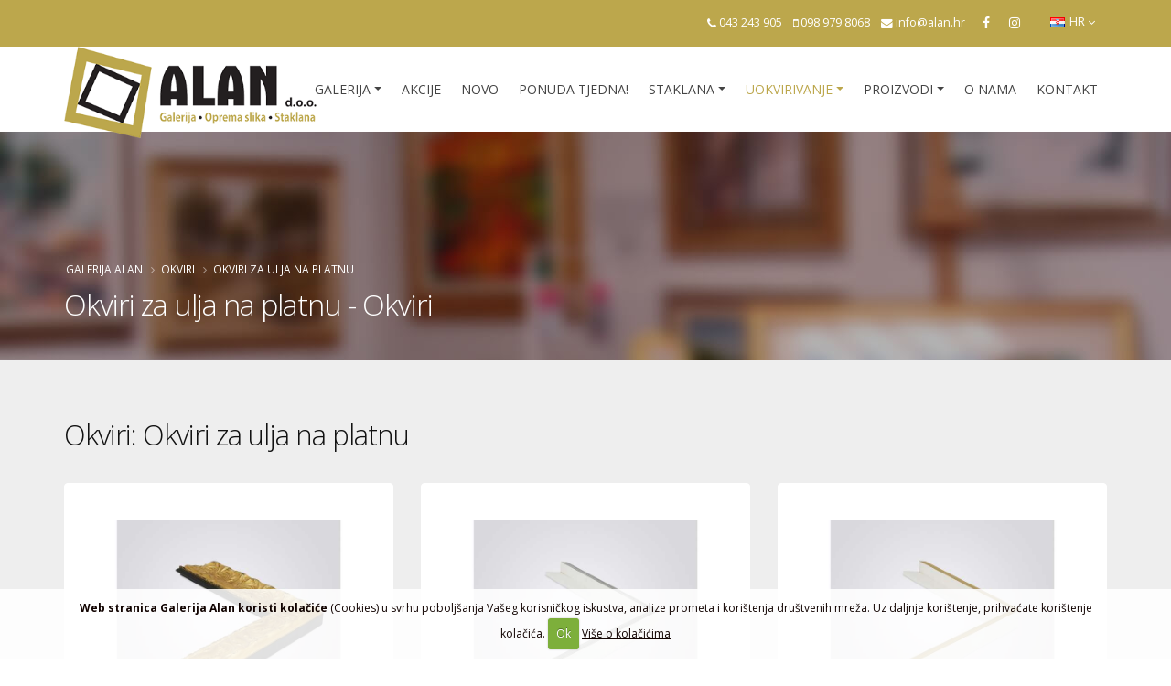

--- FILE ---
content_type: text/html; charset=UTF-8
request_url: https://alan.hr/okviri/prodaja/okviri-za-ulja-na-platnu
body_size: 11160
content:






<!DOCTYPE html>
<html>
	<head>

		<!-- Basic -->
		<meta charset="utf-8">
		<meta http-equiv="X-UA-Compatible" content="IE=edge">

		<title>Okviri za ulja na platnu | Okviri



 | Prodaja okvira, cijena, akcija, Bjelovar, Hrvatska</title>
		<meta name="keywords" content="Okviri za ulja na platnu | Okviri



 | Prodaja okvira, cijena, akcija, Bjelovar, Hrvatska" /> 
		<meta name="description" content="Danas je nezamisliv moderni interijer bez predmeta od keramike." />

		<!-- OG -->
		<meta property="og:title" content="Okviri za ulja na platnu | Okviri



" />
		<meta property="og:type" content="website" />
		<meta property="og:url" content="https://alan.hr/okviri/" />
		<meta property="og:image" content="https://alan.hr/images/img/og-img3.png" />
		<meta property="og:image:width" content="600" />
		<meta property="og:image:height" content="315" />
		<meta property="og:site_name" content="Galerija Alan" />
		<meta property="og:description" content="Okviri za ulja na platnu | Okviri



 na stranici Galerija Alan" />
		<!-- END OG -->

<!-- Mobile Metas -->
<meta name="viewport" content="width=device-width, minimum-scale=1.0, maximum-scale=1.0, user-scalable=no">

<!-- Web Fonts  -->
<link href='https://fonts.googleapis.com/css?family=Open+Sans:400,400italic,300,300italic,600,700,800&subset=latin,latin-ext' rel='stylesheet' type='text/css'>
<link href='https://fonts.googleapis.com/css?family=Shadows+Into+Light+Two&subset=latin,latin-ext' rel='stylesheet' type='text/css'>



<link rel="stylesheet" href="https://alan.hr/mincache/b820b6ae84e953a6b088a550ded3041a11d3e436.1491905622.css">
<link rel="stylesheet" href="https://alan.hr/mincache/e629226fecc48a4e39457da669408fd79c4e13c5.1738047863.css">

<script src="https://alan.hr/vendor/jquery/jquery.js"></script>
<script src="https://alan.hr/vendor/modernizr/modernizr.min.js"></script>

<!-- Global site tag (gtag.js) - Google Analytics -->
<script async src="https://www.googletagmanager.com/gtag/js?id=UA-32406308-3"></script>
<script>
  window.dataLayer = window.dataLayer || [];
  function gtag(){dataLayer.push(arguments);}
  gtag('js', new Date());

  gtag('config', 'UA-32406308-3');
</script>

	</head>
	<body>
		<div class="body">
			<header id="header" class="header-mobile-nav-only" data-plugin-options='{"stickyEnabled": true, "stickyEnableOnBoxed": true, "stickyEnableOnMobile": true, "stickyStartAt": 51, "stickySetTop": "-51px", "stickyChangeLogo": true}'>
	<div class="header-body">
	
		<div class="header-top header-top-colored header-top-primary">
			<div class="container">
				<nav class="header-nav-top">
					<ul class="nav nav-pills">
						<li>
							<a href="#" class="dropdown-menu-toggle" id="dropdownLanguage" data-toggle="dropdown" aria-haspopup="true" aria-expanded="true">
								<img src="https://alan.hr/img/blank.gif" class="flag flag-hr" alt="English" /> HR
								<i class="fa fa-angle-down"></i>
							</a>
							<ul class="dropdown-menu dropdown-menu-right" aria-labelledby="dropdownLanguage">
								<li><a href="https://alan.hr/art-gallery/"><img src="https://alan.hr/img/blank.gif" class="flag flag-gb" alt="English" /> EN</a></li>
								<li><a href="https://alan.hr/"><img src="https://alan.hr/img/blank.gif" class="flag flag-hr" alt="Hrvatski" /> HR</a></li>
							</ul>
						</li>
					</ul>
				</nav>
				<ul class="header-social-icons social-icons hidden-xs">
					<li class="social-icons-facebook"><a href="https://www.facebook.com/GalerijaStakloAlan/" target="_blank" title="Galerija Alan Facebook"><i class="fa fa-facebook"></i></a></li>
					
					
					<li class="social-icons-instagram"><a href="https://www.instagram.com/galerija_alan/" target="_blank" title="Galerija Alan Instagram"><i class="fa fa-instagram"></i></a></li>
					
				</ul>
				<p>
					<span><i class="fa fa-phone"></i> <a href="tel:+38543243905">043 243 905</a></span> &nbsp;&nbsp; <span><i class="fa fa-mobile"></i> <a href="tel:+385989798068">098 979 8068</a></span> &nbsp;&nbsp; <span class="hidden-xs"><i class="fa fa-envelope"></i> <a href="mailto:info@alan.hr">info@alan.hr</a></span>
				</p>				
			</div>
		</div>
		<div class="header-container container">
			<div class="header-row">
				<div class="header-column">
					<div class="header-logo">
						<a href="https://alan.hr/">
							<img alt="Galerija Alan" width="276" height="100" data-sticky-width="165" data-sticky-height="60" data-sticky-top="15" src="https://alan.hr/images/img/alan-logo-02.png">
						</a>
					</div>
				</div>
				<div class="header-column">
					<div class="header-row">
						<div class="header-nav header-nav-stripe">
							<button class="btn header-btn-collapse-nav" data-toggle="collapse" data-target=".header-nav-main">
								<i class="fa fa-bars"></i>
							</button>
							<div class="header-nav-main header-nav-main-square header-nav-main-effect-1 header-nav-main-sub-effect-1 collapse">
	<nav>
		<ul class="nav nav-pills" id="mainNav">

			<li class="dropdown ">
				<a class="dropdown-toggle" title="Galerija Alan - Galerija" href="#">Galerija</a>
				<ul class="dropdown-menu">
					<li><a title="Umjetnine" href="https://alan.hr/prodaja-slika/">Umjetnine</a></li>
					<li><a title="Umjetnici" href="https://alan.hr/umjetnici/">Umjetnici</a></li>
				</ul>
			</li>

			<li class="">
				<a title="Galerija Alan - Akcije" href="https://alan.hr/galerija-slika-akcije/">Akcije</a>
			</li>

			<li class="">
				<a title="Galerija Alan - Novo" href="https://alan.hr/nove-slike/">Novo</a>
			</li>

			<li class="ponudatjedna">
				<a title="Galerija Alan - Ponuda tjedna" href="https://alan.hr/ponuda-tjedna/">Ponuda tjedna!</a>
			</li>


			<li class="dropdown  ">
				<a class="dropdown-toggle" title="Galerija Alan Staklana" href="#">Staklana</a>
				<ul class="dropdown-menu">
					
					<li class="dropdown-submenu">
						<a href="https://alan.hr/staklana/prodaja/proizvodi-od-stakla">Proizvodi od stakla</a>
						<ul class="dropdown-menu">
							
							<li><a href="https://alan.hr/staklana/cijena/staklena-obloga-zida-u-kuhinji" title="Staklena obloga zida u kuhinji">Staklena obloga zida u kuhinji</a></li>
							
							<li><a href="https://alan.hr/staklana/cijena/prozori-nadstresnice-zimski-vrtovi" title="Prozori, nadstrešnice, zimski vrtovi">Prozori, nadstrešnice, zimski vrtovi</a></li>
							
							<li><a href="https://alan.hr/staklana/cijena/pregradne-stijene-vrata" title="Pregradne stijene, vrata">Pregradne stijene, vrata</a></li>
							
							<li><a href="https://alan.hr/staklana/cijena/tus-kabine-i-kupaonski-elementi" title="Tuš kabine i kupaonski elementi">Tuš kabine i kupaonski elementi</a></li>
							
							<li><a href="https://alan.hr/staklana/cijena/namjestaj" title="Namještaj">Namještaj</a></li>
							
						</ul>
					</li>
					<li class="dropdown-submenu">
						<a href="https://alan.hr/staklana/prodaja/vrste-stakla">Vrste stakla</a>
						<ul class="dropdown-menu">
							
							<li><a href="https://alan.hr/staklana/cijena/izo-stakla" title="Izo stakla">Izo stakla</a></li>
							
							<li><a href="https://alan.hr/staklana/cijena/float-stakla" title="Float stakla">Float stakla</a></li>
							
							<li><a href="https://alan.hr/staklana/cijena/ogledala" title="Ogledala">Ogledala</a></li>
							
							<li><a href="https://alan.hr/staklana/cijena/zicana-stakla" title="Žičana stakla">Žičana stakla</a></li>
							
							<li><a href="https://alan.hr/staklana/cijena/ornamentna-stakla" title="Ornamentna stakla">Ornamentna stakla</a></li>
							
						</ul>
					</li>
					<li class="dropdown-submenu">
						<a href="https://alan.hr/staklana/prodaja/obrada-stakla">Obrada stakla</a>
						<ul class="dropdown-menu">
							
							<li><a href="https://alan.hr/staklana/cijena/rezanje-stakla" title="Rezanje stakla">Rezanje stakla</a></li>
							
							<li><a href="https://alan.hr/staklana/cijena/brusenje-stakla" title="Brušenje stakla">Brušenje stakla</a></li>
							
							<li><a href="https://alan.hr/staklana/cijena/cnc-obrada-stakla" title="CNC obrada stakla">CNC obrada stakla</a></li>
							
							<li><a href="https://alan.hr/staklana/cijena/fazetiranje-stakla" title="Fazetiranje stakla">Fazetiranje stakla</a></li>
							
							<li><a href="https://alan.hr/staklana/cijena/kaljenje-stakla" title="Kaljenje stakla">Kaljenje stakla</a></li>
							
							<li><a href="https://alan.hr/staklana/cijena/pjeskarenje-stakla" title="Pjeskarenje stakla">Pjeskarenje stakla</a></li>
							
							<li><a href="https://alan.hr/staklana/cijena/laminiranje-stakla" title="Laminiranje stakla">Laminiranje stakla</a></li>
							
						</ul>
					</li>
				</ul>
			</li>




<li class="dropdown  active">
	<a class="dropdown-toggle" title="Galerija Alan Uramljivanje" href="#">Uokvirivanje</a>
	<ul class="dropdown-menu">	

		<li class="dropdown-submenu">
			<a href="https://alan.hr/okviri/">Okviri</a>
			<ul class="dropdown-menu">
				
				<li>
					<a href="https://alan.hr/okviri/prodaja/Zlatni-i-srebrni-okviri">Zlatni i srebrni okviri</a>
				</li>
				<li>
					<a href="https://alan.hr/okviri/prodaja/okviri-u-boji">Okviri u boji</a>
				</li>
				<li>
					<a href="https://alan.hr/okviri/prodaja/okviri-od-neobradenog-drveta">Okviri od neobrađenog drveta</a>
				</li>
				<li>
					<a href="https://alan.hr/okviri/prodaja/drveni-paspart">Drveni paspart</a>
				</li>
				<li>
					<a href="https://alan.hr/okviri/prodaja/barokni-okviri">Barokni okviri</a>
				</li>
				<li>
					<a href="https://alan.hr/okviri/prodaja/okviri-za-ulja-na-platnu">Okviri za ulja na platnu</a>
				</li>
			</ul>
		</li>
		
		
		<li><a href="https://alan.hr/uramljivanje/cijena/uokviravanje-slika" title="Uokvirivanje slika">Uokvirivanje slika</a></li>
		
		<li><a href="https://alan.hr/uramljivanje/cijena/uokviravanje-ogledala" title="Uokvirivanje ogledala">Uokvirivanje ogledala</a></li>
		
	</ul>	
</li>




<li class="dropdown ">
	<a class="dropdown-toggle" href="#">

		Proizvodi
	</a>

	<ul class="dropdown-menu">
		<!-- li class="dropdown-submenu">
			<a href="https://alan.hr/dekorativna-keramika/">Dekorativna keramika</a>
			<ul class="dropdown-menu">
				
				<li>
					<a href="https://alan.hr/dekorativna-keramika/prodaja/andeli">Anđeli</a>
				</li>
				<li>
					<a href="https://alan.hr/dekorativna-keramika/prodaja/aroma-lampe">Aroma lampe</a>
				</li>
				<li>
					<a href="https://alan.hr/dekorativna-keramika/prodaja/dame">Dame</a>
				</li>
				<li>
					<a href="https://alan.hr/dekorativna-keramika/prodaja/jabuke">Jabuke</a>
				</li>
				<li>
					<a href="https://alan.hr/dekorativna-keramika/prodaja/kolarin">Kolarin</a>
				</li>
				<li>
					<a href="https://alan.hr/dekorativna-keramika/prodaja/krizevi">Križevi</a>
				</li>
				<li>
					<a href="https://alan.hr/dekorativna-keramika/prodaja/satovi">Satovi</a>
				</li>
				<li>
					<a href="https://alan.hr/dekorativna-keramika/prodaja/uskrsnja-jaja">Uskršnja jaja</a>
				</li>
				<li>
					<a href="https://alan.hr/dekorativna-keramika/prodaja/zdjele">Zdjele</a>
				</li>
				<li>
					<a href="https://alan.hr/dekorativna-keramika/prodaja/podmetaci">Podmetači</a>
				</li>
			</ul>
		</li -->
		<li><a href="https://alan.hr/dekorativna-keramika/prodaja/suveniri-grada-bjelovara" title="Suveniri Grada Bjelovara">Suveniri Grada Bjelovara</a></li>
		<li><a href="https://alan.hr/ostali-proizvodi/" title="Ostali proizvodi">Ostali proizvodi</a></li>
	</ul>
</li>



			<li class="">
				<a title="Galerija Alan - O nama" href="https://alan.hr/prodajna-galerija-slika/">O nama</a>
			</li>
			<li class="">
				<a title="Galerija Alan - Kontakt" href="https://alan.hr/galerija-bjelovar/">Kontakt</a>
			</li>

		</ul>
	</nav>
</div>
						</div>
					</div>
				</div>
			</div>
		</div>
	</div>
</header>
			<div role="main" class="main">
				<section class="page-header headergalerija">
					<div class="container">
						<div class="row">
							<div class="col-md-12">
								<ul class="breadcrumb">
	<li><a href="https://alan.hr/" title="Galerija Alan">Galerija Alan</a></li>

	
	<li><a href="https://alan.hr/okviri/" title="Okviri">Okviri</a></li>
	
	
	<li><a href="https://alan.hr/okviri/prodaja/okviri-za-ulja-na-platnu" title="Okviri za ulja na platnu">Okviri za ulja na platnu</a></li>
	
	
	
	
	
	
	
</ul>
							</div>
						</div>
						<div class="row">
							<div class="col-md-12">
								<h1>Okviri za ulja na platnu - Okviri



</h1>
							</div>
						</div>
					</div>
				</section>
				
				<div class="container-pregled-umjetnina45">
				
				<!-- div class="container mb30">
					<div class="row">
						<div class="col-md-12">
							<div class="text-center filter-search">
								<form id="filtersearch" method="post" action="https://alan.hr/"  >
<div class='hiddenFields'>
<input type="hidden" name="params" value="eyJyZXN1bHRfcGFnZSI6InByb2RhamEtc2xpa2FcL3JlenVsdGF0aS1wcmV0cmFnZSJ9" />
<input type="hidden" name="ACT" value="38" />
<input type="hidden" name="site_id" value="1" />
<input type="hidden" name="csrf_token" value="763a4792017d96ec6122bebd256a98608d3b2bf9" />
</div>

<div class="row">
 <div class="col-md-3">
  <select name="category[]" id="fstype" class="form-control select mb-xs">
    <option value="">Autor</option>
    <option value="9">Abadžić Stanko</option><option value="59">Album fotografija</option><option value="10">Bakter Ante</option><option value="82">Beker Koraljka</option><option value="11">Bengez Miljenko</option><option value="12">Berber Mersad</option><option value="112">Billich Charles</option><option value="13">Bolfek Mladen</option><option value="154">Botteri Josip Dini</option><option value="144">Bratanić Jakov</option><option value="147">Bučan Boris</option><option value="160">Bučan Pal Daniela</option><option value="115">Buntak Tomislav</option><option value="14">Cvek Jordan Dragica</option><option value="18">Demur Boris</option><option value="15">Dragija Milan</option><option value="123">Dujmović Kondres Marija</option><option value="114">Đerek Zdravko</option><option value="158">Eterović Joško</option><option value="129">Franović Toni</option><option value="89">Friščić Ivo</option><option value="134">Galić Mladen </option><option value="148">Generalić Josip</option><option value="128">Gliha Oton</option><option value="131">Grgurević Ivan</option><option value="122">Gustini Igor</option><option value="156">Helman Tatjana</option><option value="21">Hranuelli Petar</option><option value="22">Ivezić Nikolina</option><option value="159">Jean Marcel</option><option value="24">Jelkić Midhat Bosner</option><option value="25">Jordan Vasilije</option><option value="86">Kavurić-Kurtović Nives</option><option value="161">Kinert Albert</option><option value="117">Kolesar  Marijan</option><option value="108">Kovačić Mijo</option><option value="93">Koydl Nikola</option><option value="88">Kožarić Ivan</option><option value="133">Krasnić Lidija</option><option value="164">Krušlin Mihovil</option><option value="104">Kuliš Vatroslav</option><option value="125">Labaš Rudi</option><option value="26">Lacković Ivan Croata</option><option value="101">Legin Mladen</option><option value="27">Lipovac Vasko</option><option value="28">Lončar Tihomir</option><option value="155">Lovrić Tea</option><option value="29">Makar Nada</option><option value="97">Malovec Hrvoje</option><option value="91">Markešić Mirko</option><option value="30">Matanić Ivan</option><option value="163">Matina Branko</option><option value="32">Medvešek Damir</option><option value="33">Mitrov Hrvoje</option><option value="34">Mrkobrad Valerija</option><option value="35">Murtić Edo</option><option value="36">Nejašmić Sandra</option><option value="38">Nikšić Krešimir</option><option value="37">Nobilo Stipe</option><option value="142">Novak Ivan</option><option value="127">Novak Zoltan</option><option value="39">Oreb Izvor</option><option value="111">Pal Zdravko</option><option value="126">Patafta Lydia</option><option value="145">Pavlović Milan</option><option value="40">Petruševski Novak Sašo</option><option value="103">Pintarić Luj</option><option value="41">Politeo Goranka</option><option value="42">Politeo Tatjana</option><option value="43">Popović Dimitrije</option><option value="138">Prica Zlatko</option><option value="95">Pribanić Željko</option><option value="45">Pulitika Đuro</option><option value="46">Rabuzin Ivan</option><option value="90">Radman Ivan</option><option value="47">Radoičić Vojo</option><option value="135">Rogač Željko</option><option value="121">Rončević Igor</option><option value="143">Savić Milica</option><option value="120">Seder Đuro</option><option value="136">Sekulić Ema</option><option value="116">Senečić Željko</option><option value="50">Solis Mate</option><option value="165">Srnec Aleksandar</option><option value="51">Stipica Vjekoslav</option><option value="52">Svilan Svalina Ela</option><option value="53">Šadić Fahrudin</option><option value="54">Šantak Vesna</option><option value="151">Šibenik Ljerka</option><option value="141">Šibl Duško</option><option value="146">Šutej Miroslav </option><option value="109">Švaljek Antun Boris </option><option value="162">Trebotić Matko</option><option value="149">Turkalj Zorica</option><option value="56">Vejzović Fadil</option><option value="150">Vejzović Munir</option><option value="60">Velčić Zdenko</option><option value="57">Veža Mladen</option><option value="140">Vlašić Ivan</option><option value="58">Vrljić Ankin Vladimir</option><option value="157">Zagreb- R. Rodin</option><option value="102">Zec Safet</option><option value="96">Zvonković Blaženka</option>
  </select>
 </div>
 <div class="col-md-3">
  <select name="search:galerija-tehnika" id="fstechnic" class="form-control select mb-xs">
    <option value="">Tehnika</option>
<option value="akril">akril</option>
<option value="akril na kartonu">akril na kartonu</option>
<option value="akril na lesonitu">akril na lesonitu</option>
<option value="akril na papiru">akril na papiru</option>
<option value="akril na platnu">akril na platnu</option>
<option value="akvarel">akvarel</option>
<option value="akvatinta">akvatinta</option>
<option value="bakropis">bakropis</option>
<option value="bakropis akvarel">bakropis akvarel</option>
<option value="crtež">crtež</option>
<option value="crtež olovkom">crtež olovkom</option>
<option value="crtež tuš">crtež tuš</option>
<option value="crtež ugljen">crtež ugljen</option>
<option value="giclee">giclee</option>
<option value="giclee na platnu">giclee na platnu</option>
<option value="grafika">grafika</option>
<option value="grafika akvarel">grafika akvarel</option>
<option value="grafika pastel">grafika pastel</option>
<option value="grafika sitotisak">grafika sitotisak</option>
<option value="gvaš">gvaš</option>
<option value="keramika">keramika</option>
<option value="keramika raku">keramika raku</option>
<option value="kolaž">kolaž</option>
<option value="kombinirana tehnika">kombinirana tehnika</option>
<option value="kombinirana tehnika lesonit">kombinirana tehnika lesonit</option>
<option value="kombinirana tehnika na platnu">kombinirana tehnika na platnu</option>
<option value="lavirani tuš">lavirani tuš</option>
<option value="linorez">linorez</option>
<option value="litografija">litografija</option>
<option value="olovka">olovka</option>
<option value="pastel">pastel</option>
<option value="reljef na platnu">reljef na platnu</option>
<option value="reljefna grafika">reljefna grafika</option>
<option value="serigrafija">serigrafija</option>
<option value="sitotisak">sitotisak</option>
<option value="suha igla">suha igla</option>
<option value="tempera">tempera</option>
<option value="tuš">tuš</option>
<option value="tuš + akvarel">tuš + akvarel</option>
<option value="ugljen">ugljen</option>
<option value="ulje na dasci">ulje na dasci</option>
<option value="ulje na kartonu">ulje na kartonu</option>
<option value="ulje na lesonitu">ulje na lesonitu</option>
<option value="ulje na papiru">ulje na papiru</option>
<option value="ulje na platnu">ulje na platnu</option>
<option value="ulje na staklu">ulje na staklu</option>
<option value="svila">svila</option>
<option value="fotografija">fotografija</option>
<option value="skulptura">skulptura</option>
  </select>
 </div>
 <div class="col-md-3">
  <select name="range:galerija-cijena" id="fsprice" class="form-control select mb-xs">
      <option value="">Cijena</option>
      <option value="1|100">do 100,00 €</option>
      <option value="101|150">100,00 - 150,00 €</option>
      <option value="151|300">150,00 - 300,00 €</option>
      <option value="301|450">300,00 - 450,00 €</option>
      <option value="451|700">450,00 - 700,00 €</option>
      <option value="701|1000">700,00 - 1.000,00 €</option>
      <option value="1001|999999">1.000,00 € +</option>
  </select>
 </div>
 <div class="col-md-3">
  <input type="hidden" id="fsordersort" name="orderby_sort">
  <button class="btn btn-secondary btn-block mb-xs" type="submit">PRETRAGA UMJETNINA</button>
 </div>
</div></form>
							</div>
						</div>
					</div>
				</div -->
		
				<div class="container">
					<div class="row">
					<div class="zainfinatepaginacijudiv" id="zainfinatepaginaciju">
					
					
					
						<div class="col-md-12">
							<h2><a class="crni" href="https://alan.hr/okviri/prodaja/okviri-za-ulja-na-platnu" title="Okviri: Okviri za ulja na platnu">Okviri: Okviri za ulja na platnu</a></h2>
						</div>
										
										
					
					
						<div class="col-md-4 col-sm-6 col-xs-12 mb30">
							<span class="thumb-info thumb-info-lighten thumb-info-centered-icons">
								<span class="thumb-akcija-novo">
									
									


								</span>
								<span class="thumb-info-wrapper">
									<a href="https://alan.hr/images/uploads/2401-2_-_b.jpg" class="fancybox" rel="fensinovo" title="2401-902, ">
										
											
												
													<img src="/images/made/slike/white_space_600_450_60_imagesmadeimagesuploads2401-2_-_b_528_450.jpg_0_0_100_c_c_s_c1.jpg" class="img-responsive m-auto" alt="2401-2_-_b.jpg" title="2401-2_-_b.jpg" width="600" height="450" />
												
											
										
										<span class="thumb-info-action thumb-info-action-custom">
											<span class="thumb-info-action-icon thumb-info-action-icon-light"><i class="fa fa-search-plus"></i></span>
										</span>
									</a>
								</span>
								<span class="thumb-info-caption">
									<span class="thumb-info-caption-text">
										<div class="nazivslike">2401-902</div>
										<div class="tehdim"></div>
										<hr class="solid mb-none mt-none">
									</span>
									<span class="thumb-info-social-icons">
										<a href="https://alan.hr/okviri/cijena/2401-902" title="2401-902, Zlatni i srebrni okviriOkviri za ulja na platnu" class="pull-right"><i class="fa fa-angle-right"></i></a>
											<span class="originalna-cijena"><br></span>
											<span class="cijena">cijena na upit</span>
									</span>
									<div class="clear15"></div>
									


								</span>
							</span>
						</div>


					
					
						<div class="col-md-4 col-sm-6 col-xs-12 mb30">
							<span class="thumb-info thumb-info-lighten thumb-info-centered-icons">
								<span class="thumb-akcija-novo">
									
									


								</span>
								<span class="thumb-info-wrapper">
									<a href="https://alan.hr/images/uploads/3535-31_-_b.jpg" class="fancybox" rel="fensinovo" title="3535-31, širina 35 mm visina 35 mm">
										
											
												
													<img src="/images/made/slike/white_space_600_450_60_imagesmadeimagesuploads3535-31_-_b_528_450.jpg_0_0_100_c_c_s_c1.jpg" class="img-responsive m-auto" alt="3535-31_-_b.jpg" title="3535-31_-_b.jpg" width="600" height="450" />
												
											
										
										<span class="thumb-info-action thumb-info-action-custom">
											<span class="thumb-info-action-icon thumb-info-action-icon-light"><i class="fa fa-search-plus"></i></span>
										</span>
									</a>
								</span>
								<span class="thumb-info-caption">
									<span class="thumb-info-caption-text">
										<div class="nazivslike">3535-31</div>
										<div class="tehdim">širina 35 mm visina 35 mm</div>
										<hr class="solid mb-none mt-none">
									</span>
									<span class="thumb-info-social-icons">
										<a href="https://alan.hr/okviri/cijena/3535-31" title="3535-31, Okviri u bojiOkviri za ulja na platnu" class="pull-right"><i class="fa fa-angle-right"></i></a>
											<span class="originalna-cijena"><br></span>
											<span class="cijena">cijena na upit</span>
									</span>
									<div class="clear15"></div>
									


								</span>
							</span>
						</div>


					
					
						<div class="col-md-4 col-sm-6 col-xs-12 mb30">
							<span class="thumb-info thumb-info-lighten thumb-info-centered-icons">
								<span class="thumb-akcija-novo">
									
									


								</span>
								<span class="thumb-info-wrapper">
									<a href="https://alan.hr/images/uploads/3535-32_-_b.jpg" class="fancybox" rel="fensinovo" title="3535-32, širina 35 mm visina 35 mm">
										
											
												
													<img src="/images/made/slike/white_space_600_450_60_imagesmadeimagesuploads3535-32_-_b_528_450.jpg_0_0_100_c_c_s_c1.jpg" class="img-responsive m-auto" alt="3535-32_-_b.jpg" title="3535-32_-_b.jpg" width="600" height="450" />
												
											
										
										<span class="thumb-info-action thumb-info-action-custom">
											<span class="thumb-info-action-icon thumb-info-action-icon-light"><i class="fa fa-search-plus"></i></span>
										</span>
									</a>
								</span>
								<span class="thumb-info-caption">
									<span class="thumb-info-caption-text">
										<div class="nazivslike">3535-32</div>
										<div class="tehdim">širina 35 mm visina 35 mm</div>
										<hr class="solid mb-none mt-none">
									</span>
									<span class="thumb-info-social-icons">
										<a href="https://alan.hr/okviri/cijena/3535-32" title="3535-32, Okviri u bojiOkviri za ulja na platnu" class="pull-right"><i class="fa fa-angle-right"></i></a>
											<span class="originalna-cijena"><br></span>
											<span class="cijena">cijena na upit</span>
									</span>
									<div class="clear15"></div>
									


								</span>
							</span>
						</div>


					
					
						<div class="col-md-4 col-sm-6 col-xs-12 mb30">
							<span class="thumb-info thumb-info-lighten thumb-info-centered-icons">
								<span class="thumb-akcija-novo">
									
									


								</span>
								<span class="thumb-info-wrapper">
									<a href="https://alan.hr/images/uploads/3535-5_-_b.jpg" class="fancybox" rel="fensinovo" title="3535-5, širina 35 mm visina 35 mm">
										
											
												
													<img src="/images/made/slike/white_space_600_450_60_imagesmadeimagesuploads3535-5_-_b_528_450.jpg_0_0_100_c_c_s_c1.jpg" class="img-responsive m-auto" alt="3535-5_-_b.jpg" title="3535-5_-_b.jpg" width="600" height="450" />
												
											
										
										<span class="thumb-info-action thumb-info-action-custom">
											<span class="thumb-info-action-icon thumb-info-action-icon-light"><i class="fa fa-search-plus"></i></span>
										</span>
									</a>
								</span>
								<span class="thumb-info-caption">
									<span class="thumb-info-caption-text">
										<div class="nazivslike">3535-5</div>
										<div class="tehdim">širina 35 mm visina 35 mm</div>
										<hr class="solid mb-none mt-none">
									</span>
									<span class="thumb-info-social-icons">
										<a href="https://alan.hr/okviri/cijena/3535-5" title="3535-5, Okviri u bojiOkviri za ulja na platnu" class="pull-right"><i class="fa fa-angle-right"></i></a>
											<span class="originalna-cijena"><br></span>
											<span class="cijena">cijena na upit</span>
									</span>
									<div class="clear15"></div>
									


								</span>
							</span>
						</div>


					
					
						<div class="col-md-4 col-sm-6 col-xs-12 mb30">
							<span class="thumb-info thumb-info-lighten thumb-info-centered-icons">
								<span class="thumb-akcija-novo">
									
									


								</span>
								<span class="thumb-info-wrapper">
									<a href="https://alan.hr/images/uploads/3535-1_-_b.jpg" class="fancybox" rel="fensinovo" title="3535-601, širina 35 mm  visina 35 mm">
										
											
												
													<img src="/images/made/slike/white_space_600_450_60_imagesmadeimagesuploads3535-1_-_b_528_450.jpg_0_0_100_c_c_s_c1.jpg" class="img-responsive m-auto" alt="3535-1_-_b.jpg" title="3535-1_-_b.jpg" width="600" height="450" />
												
											
										
										<span class="thumb-info-action thumb-info-action-custom">
											<span class="thumb-info-action-icon thumb-info-action-icon-light"><i class="fa fa-search-plus"></i></span>
										</span>
									</a>
								</span>
								<span class="thumb-info-caption">
									<span class="thumb-info-caption-text">
										<div class="nazivslike">3535-601</div>
										<div class="tehdim">širina 35 mm  visina 35 mm</div>
										<hr class="solid mb-none mt-none">
									</span>
									<span class="thumb-info-social-icons">
										<a href="https://alan.hr/okviri/cijena/3535-601" title="3535-601, Zlatni i srebrni okviriOkviri za ulja na platnu" class="pull-right"><i class="fa fa-angle-right"></i></a>
											<span class="originalna-cijena"><br></span>
											<span class="cijena">cijena na upit</span>
									</span>
									<div class="clear15"></div>
									


								</span>
							</span>
						</div>


					
					
						<div class="col-md-4 col-sm-6 col-xs-12 mb30">
							<span class="thumb-info thumb-info-lighten thumb-info-centered-icons">
								<span class="thumb-akcija-novo">
									
									


								</span>
								<span class="thumb-info-wrapper">
									<a href="https://alan.hr/images/uploads/395-ch-ri.jpg" class="fancybox" rel="fensinovo" title="395-ch-ri, širina 43 mm visina 30 mm">
										
											
												
													<img src="/images/made/slike/white_space_600_450_60_imagesmadeimagesuploads395-ch-ri_166_450.jpg_0_0_100_c_c_s_c1.jpg" class="img-responsive m-auto" alt="395-ch-ri.jpg" title="395-ch-ri.jpg" width="600" height="450" />
												
											
										
										<span class="thumb-info-action thumb-info-action-custom">
											<span class="thumb-info-action-icon thumb-info-action-icon-light"><i class="fa fa-search-plus"></i></span>
										</span>
									</a>
								</span>
								<span class="thumb-info-caption">
									<span class="thumb-info-caption-text">
										<div class="nazivslike">395-ch-ri</div>
										<div class="tehdim">širina 43 mm visina 30 mm</div>
										<hr class="solid mb-none mt-none">
									</span>
									<span class="thumb-info-social-icons">
										<a href="https://alan.hr/okviri/cijena/395-ch-ri" title="395-ch-ri, Zlatni i srebrni okviriOkviri za ulja na platnu" class="pull-right"><i class="fa fa-angle-right"></i></a>
											<span class="originalna-cijena"><br></span>
											<span class="cijena">cijena na upit</span>
									</span>
									<div class="clear15"></div>
									


								</span>
							</span>
						</div>


					
					
						<div class="col-md-4 col-sm-6 col-xs-12 mb30">
							<span class="thumb-info thumb-info-lighten thumb-info-centered-icons">
								<span class="thumb-akcija-novo">
									
									


								</span>
								<span class="thumb-info-wrapper">
									<a href="https://alan.hr/images/uploads/395-sr-ri.jpg" class="fancybox" rel="fensinovo" title="395-sr-ri, širina 43 mm visina 30 mm">
										
											
												
													<img src="/images/made/slike/white_space_600_450_60_imagesmadeimagesuploads395-sr-ri_164_450.jpg_0_0_100_c_c_s_c1.jpg" class="img-responsive m-auto" alt="395-sr-ri.jpg" title="395-sr-ri.jpg" width="600" height="450" />
												
											
										
										<span class="thumb-info-action thumb-info-action-custom">
											<span class="thumb-info-action-icon thumb-info-action-icon-light"><i class="fa fa-search-plus"></i></span>
										</span>
									</a>
								</span>
								<span class="thumb-info-caption">
									<span class="thumb-info-caption-text">
										<div class="nazivslike">395-sr-ri</div>
										<div class="tehdim">širina 43 mm visina 30 mm</div>
										<hr class="solid mb-none mt-none">
									</span>
									<span class="thumb-info-social-icons">
										<a href="https://alan.hr/okviri/cijena/395-sr-ri" title="395-sr-ri, Zlatni i srebrni okviriOkviri za ulja na platnu" class="pull-right"><i class="fa fa-angle-right"></i></a>
											<span class="originalna-cijena"><br></span>
											<span class="cijena">cijena na upit</span>
									</span>
									<div class="clear15"></div>
									


								</span>
							</span>
						</div>


					
					
						<div class="col-md-4 col-sm-6 col-xs-12 mb30">
							<span class="thumb-info thumb-info-lighten thumb-info-centered-icons">
								<span class="thumb-akcija-novo">
									
									


								</span>
								<span class="thumb-info-wrapper">
									<a href="https://alan.hr/images/uploads/395-zl-ri.jpg" class="fancybox" rel="fensinovo" title="395-zl-ri, širina 43 mm visina 30 mm">
										
											
												
													<img src="/images/made/slike/white_space_600_450_60_imagesmadeimagesuploads395-zl-ri_165_450.jpg_0_0_100_c_c_s_c1.jpg" class="img-responsive m-auto" alt="395-zl-ri.jpg" title="395-zl-ri.jpg" width="600" height="450" />
												
											
										
										<span class="thumb-info-action thumb-info-action-custom">
											<span class="thumb-info-action-icon thumb-info-action-icon-light"><i class="fa fa-search-plus"></i></span>
										</span>
									</a>
								</span>
								<span class="thumb-info-caption">
									<span class="thumb-info-caption-text">
										<div class="nazivslike">395-zl-ri</div>
										<div class="tehdim">širina 43 mm visina 30 mm</div>
										<hr class="solid mb-none mt-none">
									</span>
									<span class="thumb-info-social-icons">
										<a href="https://alan.hr/okviri/cijena/395-zl-ri" title="395-zl-ri, Zlatni i srebrni okviriOkviri za ulja na platnu" class="pull-right"><i class="fa fa-angle-right"></i></a>
											<span class="originalna-cijena"><br></span>
											<span class="cijena">cijena na upit</span>
									</span>
									<div class="clear15"></div>
									


								</span>
							</span>
						</div>


					
					
						<div class="col-md-4 col-sm-6 col-xs-12 mb30">
							<span class="thumb-info thumb-info-lighten thumb-info-centered-icons">
								<span class="thumb-akcija-novo">
									
									


								</span>
								<span class="thumb-info-wrapper">
									<a href="https://alan.hr/images/uploads/IMG_20240229_091439.jpg" class="fancybox" rel="fensinovo" title="58 pl-sr, širina 60 mm  visina 32 mm">
										
											
												
													<img src="/images/made/slike/white_space_600_450_60_imagesmadeimagesuploadsIMG_20240229_091439_464_450.jpg_0_0_100_c_c_s_c1.jpg" class="img-responsive m-auto" alt="IMG_20240229_091439.jpg" title="IMG_20240229_091439.jpg" width="600" height="450" />
												
											
										
										<span class="thumb-info-action thumb-info-action-custom">
											<span class="thumb-info-action-icon thumb-info-action-icon-light"><i class="fa fa-search-plus"></i></span>
										</span>
									</a>
								</span>
								<span class="thumb-info-caption">
									<span class="thumb-info-caption-text">
										<div class="nazivslike">58 pl-sr</div>
										<div class="tehdim">širina 60 mm  visina 32 mm</div>
										<hr class="solid mb-none mt-none">
									</span>
									<span class="thumb-info-social-icons">
										<a href="https://alan.hr/okviri/cijena/58-pl-sr" title="58 pl-sr, Zlatni i srebrni okviriOkviri za ulja na platnu" class="pull-right"><i class="fa fa-angle-right"></i></a>
											<span class="originalna-cijena"><br></span>
											<span class="cijena">cijena na upit</span>
									</span>
									<div class="clear15"></div>
									


								</span>
							</span>
						</div>


					
					
						<div class="col-md-4 col-sm-6 col-xs-12 mb30">
							<span class="thumb-info thumb-info-lighten thumb-info-centered-icons">
								<span class="thumb-akcija-novo">
									
									


								</span>
								<span class="thumb-info-wrapper">
									<a href="https://alan.hr/images/uploads/okvir-58-sr-cm.jpg" class="fancybox" rel="fensinovo" title="58-sr-cm, širina 60 mm  visina 32 mm">
										
											
												
													<img src="/images/made/slike/white_space_600_450_60_imagesmadeimagesuploadsokvir-58-sr-cm_230_450.jpg_0_0_100_c_c_s_c1.jpg" class="img-responsive m-auto" alt="okvir-58-sr-cm.jpg" title="okvir-58-sr-cm.jpg" width="600" height="450" />
												
											
										
										<span class="thumb-info-action thumb-info-action-custom">
											<span class="thumb-info-action-icon thumb-info-action-icon-light"><i class="fa fa-search-plus"></i></span>
										</span>
									</a>
								</span>
								<span class="thumb-info-caption">
									<span class="thumb-info-caption-text">
										<div class="nazivslike">58-sr-cm</div>
										<div class="tehdim">širina 60 mm  visina 32 mm</div>
										<hr class="solid mb-none mt-none">
									</span>
									<span class="thumb-info-social-icons">
										<a href="https://alan.hr/okviri/cijena/58-sr-cm" title="58-sr-cm, Zlatni i srebrni okviriOkviri za ulja na platnu" class="pull-right"><i class="fa fa-angle-right"></i></a>
											<span class="originalna-cijena"><br></span>
											<span class="cijena">cijena na upit</span>
									</span>
									<div class="clear15"></div>
									


								</span>
							</span>
						</div>


					
					
						<div class="col-md-4 col-sm-6 col-xs-12 mb30">
							<span class="thumb-info thumb-info-lighten thumb-info-centered-icons">
								<span class="thumb-akcija-novo">
									
									


								</span>
								<span class="thumb-info-wrapper">
									<a href="https://alan.hr/images/uploads/IMG_20240229_091527.jpg" class="fancybox" rel="fensinovo" title="58-sr-mo, širina 60 mm visina 32 mm">
										
											
												
													<img src="/images/made/slike/white_space_600_450_60_imagesmadeimagesuploadsIMG_20240229_091527_440_450.jpg_0_0_100_c_c_s_c1.jpg" class="img-responsive m-auto" alt="IMG_20240229_091527.jpg" title="IMG_20240229_091527.jpg" width="600" height="450" />
												
											
										
										<span class="thumb-info-action thumb-info-action-custom">
											<span class="thumb-info-action-icon thumb-info-action-icon-light"><i class="fa fa-search-plus"></i></span>
										</span>
									</a>
								</span>
								<span class="thumb-info-caption">
									<span class="thumb-info-caption-text">
										<div class="nazivslike">58-sr-mo</div>
										<div class="tehdim">širina 60 mm visina 32 mm</div>
										<hr class="solid mb-none mt-none">
									</span>
									<span class="thumb-info-social-icons">
										<a href="https://alan.hr/okviri/cijena/58-sr-mo" title="58-sr-mo, Zlatni i srebrni okviriOkviri u bojiOkviri za ulja na platnu" class="pull-right"><i class="fa fa-angle-right"></i></a>
											<span class="originalna-cijena"><br></span>
											<span class="cijena">cijena na upit</span>
									</span>
									<div class="clear15"></div>
									


								</span>
							</span>
						</div>


					
					
						<div class="col-md-4 col-sm-6 col-xs-12 mb30">
							<span class="thumb-info thumb-info-lighten thumb-info-centered-icons">
								<span class="thumb-akcija-novo">
									
									


								</span>
								<span class="thumb-info-wrapper">
									<a href="https://alan.hr/images/uploads/IMG_20240229_091439.jpg" class="fancybox" rel="fensinovo" title="58-sr-pl, širina 60 mm  visina 32 mm">
										
											
												
													<img src="/images/made/slike/white_space_600_450_60_imagesmadeimagesuploadsIMG_20240229_091439_464_450.jpg_0_0_100_c_c_s_c1.jpg" class="img-responsive m-auto" alt="IMG_20240229_091439.jpg" title="IMG_20240229_091439.jpg" width="600" height="450" />
												
											
										
										<span class="thumb-info-action thumb-info-action-custom">
											<span class="thumb-info-action-icon thumb-info-action-icon-light"><i class="fa fa-search-plus"></i></span>
										</span>
									</a>
								</span>
								<span class="thumb-info-caption">
									<span class="thumb-info-caption-text">
										<div class="nazivslike">58-sr-pl</div>
										<div class="tehdim">širina 60 mm  visina 32 mm</div>
										<hr class="solid mb-none mt-none">
									</span>
									<span class="thumb-info-social-icons">
										<a href="https://alan.hr/okviri/cijena/58-sr-pl" title="58-sr-pl, Zlatni i srebrni okviriOkviri za ulja na platnu" class="pull-right"><i class="fa fa-angle-right"></i></a>
											<span class="originalna-cijena"><br></span>
											<span class="cijena">cijena na upit</span>
									</span>
									<div class="clear15"></div>
									


								</span>
							</span>
						</div>


					
					
						<div class="col-md-4 col-sm-6 col-xs-12 mb30">
							<span class="thumb-info thumb-info-lighten thumb-info-centered-icons">
								<span class="thumb-akcija-novo">
									
									


								</span>
								<span class="thumb-info-wrapper">
									<a href="https://alan.hr/images/uploads/okvir-61-sr.jpg" class="fancybox" rel="fensinovo" title="61-sr, širina 60 mm  visina 45 mm">
										
											
												
													<img src="/images/made/slike/white_space_600_450_60_imagesmadeimagesuploadsokvir-61-sr_222_450.jpg_0_0_100_c_c_s_c1.jpg" class="img-responsive m-auto" alt="okvir-61-sr.jpg" title="okvir-61-sr.jpg" width="600" height="450" />
												
											
										
										<span class="thumb-info-action thumb-info-action-custom">
											<span class="thumb-info-action-icon thumb-info-action-icon-light"><i class="fa fa-search-plus"></i></span>
										</span>
									</a>
								</span>
								<span class="thumb-info-caption">
									<span class="thumb-info-caption-text">
										<div class="nazivslike">61-sr</div>
										<div class="tehdim">širina 60 mm  visina 45 mm</div>
										<hr class="solid mb-none mt-none">
									</span>
									<span class="thumb-info-social-icons">
										<a href="https://alan.hr/okviri/cijena/61-sr" title="61-sr, Zlatni i srebrni okviriOkviri za ulja na platnu" class="pull-right"><i class="fa fa-angle-right"></i></a>
											<span class="originalna-cijena"><br></span>
											<span class="cijena">cijena na upit</span>
									</span>
									<div class="clear15"></div>
									


								</span>
							</span>
						</div>


					
					
						<div class="col-md-4 col-sm-6 col-xs-12 mb30">
							<span class="thumb-info thumb-info-lighten thumb-info-centered-icons">
								<span class="thumb-akcija-novo">
									
									


								</span>
								<span class="thumb-info-wrapper">
									<a href="https://alan.hr/images/uploads/okvir-61-zl.jpg" class="fancybox" rel="fensinovo" title="61-zl, širina 60 mm  visina 45 mm">
										
											
												
													<img src="/images/made/slike/white_space_600_450_60_imagesmadeimagesuploadsokvir-61-zl_225_450.jpg_0_0_100_c_c_s_c1.jpg" class="img-responsive m-auto" alt="okvir-61-zl.jpg" title="okvir-61-zl.jpg" width="600" height="450" />
												
											
										
										<span class="thumb-info-action thumb-info-action-custom">
											<span class="thumb-info-action-icon thumb-info-action-icon-light"><i class="fa fa-search-plus"></i></span>
										</span>
									</a>
								</span>
								<span class="thumb-info-caption">
									<span class="thumb-info-caption-text">
										<div class="nazivslike">61-zl</div>
										<div class="tehdim">širina 60 mm  visina 45 mm</div>
										<hr class="solid mb-none mt-none">
									</span>
									<span class="thumb-info-social-icons">
										<a href="https://alan.hr/okviri/cijena/61-zl" title="61-zl, Zlatni i srebrni okviriOkviri za ulja na platnu" class="pull-right"><i class="fa fa-angle-right"></i></a>
											<span class="originalna-cijena"><br></span>
											<span class="cijena">cijena na upit</span>
									</span>
									<div class="clear15"></div>
									


								</span>
							</span>
						</div>


					
					
						<div class="col-md-4 col-sm-6 col-xs-12 mb30">
							<span class="thumb-info thumb-info-lighten thumb-info-centered-icons">
								<span class="thumb-akcija-novo">
									
									


								</span>
								<span class="thumb-info-wrapper">
									<a href="https://alan.hr/images/uploads/IMG_20240229_094525.jpg" class="fancybox" rel="fensinovo" title="61-zlt, širina 60 mm  visina 45 mm">
										
											
												
													<img src="/images/made/slike/white_space_600_450_60_imagesmadeimagesuploadsIMG_20240229_094525_413_450.jpg_0_0_100_c_c_s_c1.jpg" class="img-responsive m-auto" alt="IMG_20240229_094525.jpg" title="IMG_20240229_094525.jpg" width="600" height="450" />
												
											
										
										<span class="thumb-info-action thumb-info-action-custom">
											<span class="thumb-info-action-icon thumb-info-action-icon-light"><i class="fa fa-search-plus"></i></span>
										</span>
									</a>
								</span>
								<span class="thumb-info-caption">
									<span class="thumb-info-caption-text">
										<div class="nazivslike">61-zlt</div>
										<div class="tehdim">širina 60 mm  visina 45 mm</div>
										<hr class="solid mb-none mt-none">
									</span>
									<span class="thumb-info-social-icons">
										<a href="https://alan.hr/okviri/cijena/61-zlt" title="61-zlt, Zlatni i srebrni okviriOkviri za ulja na platnu" class="pull-right"><i class="fa fa-angle-right"></i></a>
											<span class="originalna-cijena"><br></span>
											<span class="cijena">cijena na upit</span>
									</span>
									<div class="clear15"></div>
									


								</span>
							</span>
						</div>


					
					
						<div class="col-md-4 col-sm-6 col-xs-12 mb30">
							<span class="thumb-info thumb-info-lighten thumb-info-centered-icons">
								<span class="thumb-akcija-novo">
									
									


								</span>
								<span class="thumb-info-wrapper">
									<a href="https://alan.hr/images/uploads/okvir-75-sr.jpg" class="fancybox" rel="fensinovo" title="75-sr, širina 80 mm  visina 38 mm">
										
											
												
													<img src="/images/made/slike/white_space_600_450_60_imagesmadeimagesuploadsokvir-75-sr_280_450.jpg_0_0_100_c_c_s_c1.jpg" class="img-responsive m-auto" alt="okvir-75-sr.jpg" title="okvir-75-sr.jpg" width="600" height="450" />
												
											
										
										<span class="thumb-info-action thumb-info-action-custom">
											<span class="thumb-info-action-icon thumb-info-action-icon-light"><i class="fa fa-search-plus"></i></span>
										</span>
									</a>
								</span>
								<span class="thumb-info-caption">
									<span class="thumb-info-caption-text">
										<div class="nazivslike">75-sr</div>
										<div class="tehdim">širina 80 mm  visina 38 mm</div>
										<hr class="solid mb-none mt-none">
									</span>
									<span class="thumb-info-social-icons">
										<a href="https://alan.hr/okviri/cijena/75-sr" title="75-sr, Zlatni i srebrni okviriOkviri za ulja na platnu" class="pull-right"><i class="fa fa-angle-right"></i></a>
											<span class="originalna-cijena"><br></span>
											<span class="cijena">cijena na upit</span>
									</span>
									<div class="clear15"></div>
									


								</span>
							</span>
						</div>


					
					
						<div class="col-md-4 col-sm-6 col-xs-12 mb30">
							<span class="thumb-info thumb-info-lighten thumb-info-centered-icons">
								<span class="thumb-akcija-novo">
									
									


								</span>
								<span class="thumb-info-wrapper">
									<a href="https://alan.hr/images/uploads/okvir-75-zl.jpg" class="fancybox" rel="fensinovo" title="75-zl, širina 80 mm  visina 38 mm">
										
											
												
													<img src="/images/made/slike/white_space_600_450_60_imagesmadeimagesuploadsokvir-75-zl_278_450.jpg_0_0_100_c_c_s_c1.jpg" class="img-responsive m-auto" alt="okvir-75-zl.jpg" title="okvir-75-zl.jpg" width="600" height="450" />
												
											
										
										<span class="thumb-info-action thumb-info-action-custom">
											<span class="thumb-info-action-icon thumb-info-action-icon-light"><i class="fa fa-search-plus"></i></span>
										</span>
									</a>
								</span>
								<span class="thumb-info-caption">
									<span class="thumb-info-caption-text">
										<div class="nazivslike">75-zl</div>
										<div class="tehdim">širina 80 mm  visina 38 mm</div>
										<hr class="solid mb-none mt-none">
									</span>
									<span class="thumb-info-social-icons">
										<a href="https://alan.hr/okviri/cijena/75-zl" title="75-zl, Zlatni i srebrni okviriOkviri za ulja na platnu" class="pull-right"><i class="fa fa-angle-right"></i></a>
											<span class="originalna-cijena"><br></span>
											<span class="cijena">cijena na upit</span>
									</span>
									<div class="clear15"></div>
									


								</span>
							</span>
						</div>


					
					
						<div class="col-md-4 col-sm-6 col-xs-12 mb30">
							<span class="thumb-info thumb-info-lighten thumb-info-centered-icons">
								<span class="thumb-akcija-novo">
									
									


								</span>
								<span class="thumb-info-wrapper">
									<a href="https://alan.hr/images/uploads/okvir-77-sr.jpg" class="fancybox" rel="fensinovo" title="77-sr, širina 76 mm  visina 36 mm">
										
											
												
													<img src="/images/made/slike/white_space_600_450_60_imagesmadeimagesuploadsokvir-77-sr_280_450.jpg_0_0_100_c_c_s_c1.jpg" class="img-responsive m-auto" alt="okvir-77-sr.jpg" title="okvir-77-sr.jpg" width="600" height="450" />
												
											
										
										<span class="thumb-info-action thumb-info-action-custom">
											<span class="thumb-info-action-icon thumb-info-action-icon-light"><i class="fa fa-search-plus"></i></span>
										</span>
									</a>
								</span>
								<span class="thumb-info-caption">
									<span class="thumb-info-caption-text">
										<div class="nazivslike">77-sr</div>
										<div class="tehdim">širina 76 mm  visina 36 mm</div>
										<hr class="solid mb-none mt-none">
									</span>
									<span class="thumb-info-social-icons">
										<a href="https://alan.hr/okviri/cijena/77-sr" title="77-sr, Zlatni i srebrni okviriOkviri za ulja na platnu" class="pull-right"><i class="fa fa-angle-right"></i></a>
											<span class="originalna-cijena"><br></span>
											<span class="cijena">cijena na upit</span>
									</span>
									<div class="clear15"></div>
									


								</span>
							</span>
						</div>


					
					
						<div class="col-md-4 col-sm-6 col-xs-12 mb30">
							<span class="thumb-info thumb-info-lighten thumb-info-centered-icons">
								<span class="thumb-akcija-novo">
									
									


								</span>
								<span class="thumb-info-wrapper">
									<a href="https://alan.hr/images/uploads/okvir-77-zl.jpg" class="fancybox" rel="fensinovo" title="77-zl, širina 76 mm  visina 36 mm">
										
											
												
													<img src="/images/made/slike/white_space_600_450_60_imagesmadeimagesuploadsokvir-77-zl_276_450.jpg_0_0_100_c_c_s_c1.jpg" class="img-responsive m-auto" alt="okvir-77-zl.jpg" title="okvir-77-zl.jpg" width="600" height="450" />
												
											
										
										<span class="thumb-info-action thumb-info-action-custom">
											<span class="thumb-info-action-icon thumb-info-action-icon-light"><i class="fa fa-search-plus"></i></span>
										</span>
									</a>
								</span>
								<span class="thumb-info-caption">
									<span class="thumb-info-caption-text">
										<div class="nazivslike">77-zl</div>
										<div class="tehdim">širina 76 mm  visina 36 mm</div>
										<hr class="solid mb-none mt-none">
									</span>
									<span class="thumb-info-social-icons">
										<a href="https://alan.hr/okviri/cijena/77-zl" title="77-zl, Zlatni i srebrni okviriOkviri za ulja na platnu" class="pull-right"><i class="fa fa-angle-right"></i></a>
											<span class="originalna-cijena"><br></span>
											<span class="cijena">cijena na upit</span>
									</span>
									<div class="clear15"></div>
									


								</span>
							</span>
						</div>


					
					
						<div class="col-md-4 col-sm-6 col-xs-12 mb30">
							<span class="thumb-info thumb-info-lighten thumb-info-centered-icons">
								<span class="thumb-akcija-novo">
									
									


								</span>
								<span class="thumb-info-wrapper">
									<a href="https://alan.hr/images/uploads/916-901_-_b.jpg" class="fancybox" rel="fensinovo" title="916-901 ručni rad, širina 70 mm visina 30 mm">
										
											
												
													<img src="/images/made/slike/white_space_600_450_60_imagesmadeimagesuploads916-901_-_b_528_450.jpg_0_0_100_c_c_s_c1.jpg" class="img-responsive m-auto" alt="916-901_-_b.jpg" title="916-901_-_b.jpg" width="600" height="450" />
												
											
										
										<span class="thumb-info-action thumb-info-action-custom">
											<span class="thumb-info-action-icon thumb-info-action-icon-light"><i class="fa fa-search-plus"></i></span>
										</span>
									</a>
								</span>
								<span class="thumb-info-caption">
									<span class="thumb-info-caption-text">
										<div class="nazivslike">916-901 ručni rad</div>
										<div class="tehdim">širina 70 mm visina 30 mm</div>
										<hr class="solid mb-none mt-none">
									</span>
									<span class="thumb-info-social-icons">
										<a href="https://alan.hr/okviri/cijena/916-901-rucni-rad" title="916-901 ručni rad, Zlatni i srebrni okviriOkviri za ulja na platnu" class="pull-right"><i class="fa fa-angle-right"></i></a>
											<span class="originalna-cijena"><br></span>
											<span class="cijena">cijena na upit</span>
									</span>
									<div class="clear15"></div>
									


								</span>
							</span>
						</div>


					
					
						<div class="col-md-4 col-sm-6 col-xs-12 mb30">
							<span class="thumb-info thumb-info-lighten thumb-info-centered-icons">
								<span class="thumb-akcija-novo">
									
									


								</span>
								<span class="thumb-info-wrapper">
									<a href="https://alan.hr/images/uploads/916-902_-_b.jpg" class="fancybox" rel="fensinovo" title="916-902 ručni rad, širina 70 mm visina 30 mm">
										
											
												
													<img src="/images/made/slike/white_space_600_450_60_imagesmadeimagesuploads916-902_-_b_528_450.jpg_0_0_100_c_c_s_c1.jpg" class="img-responsive m-auto" alt="916-902_-_b.jpg" title="916-902_-_b.jpg" width="600" height="450" />
												
											
										
										<span class="thumb-info-action thumb-info-action-custom">
											<span class="thumb-info-action-icon thumb-info-action-icon-light"><i class="fa fa-search-plus"></i></span>
										</span>
									</a>
								</span>
								<span class="thumb-info-caption">
									<span class="thumb-info-caption-text">
										<div class="nazivslike">916-902 ručni rad</div>
										<div class="tehdim">širina 70 mm visina 30 mm</div>
										<hr class="solid mb-none mt-none">
									</span>
									<span class="thumb-info-social-icons">
										<a href="https://alan.hr/okviri/cijena/916-902-rucni-rad" title="916-902 ručni rad, Zlatni i srebrni okviriOkviri za ulja na platnu" class="pull-right"><i class="fa fa-angle-right"></i></a>
											<span class="originalna-cijena"><br></span>
											<span class="cijena">cijena na upit</span>
									</span>
									<div class="clear15"></div>
									


								</span>
							</span>
						</div>


					
					
						<div class="col-md-4 col-sm-6 col-xs-12 mb30">
							<span class="thumb-info thumb-info-lighten thumb-info-centered-icons">
								<span class="thumb-akcija-novo">
									
									


								</span>
								<span class="thumb-info-wrapper">
									<a href="https://alan.hr/images/uploads/916-903_-_b.jpg" class="fancybox" rel="fensinovo" title="916-903 ručni rad, širina 70 mm visina 30 mm">
										
											
												
													<img src="/images/made/slike/white_space_600_450_60_imagesmadeimagesuploads916-903_-_b_528_450.jpg_0_0_100_c_c_s_c1.jpg" class="img-responsive m-auto" alt="916-903_-_b.jpg" title="916-903_-_b.jpg" width="600" height="450" />
												
											
										
										<span class="thumb-info-action thumb-info-action-custom">
											<span class="thumb-info-action-icon thumb-info-action-icon-light"><i class="fa fa-search-plus"></i></span>
										</span>
									</a>
								</span>
								<span class="thumb-info-caption">
									<span class="thumb-info-caption-text">
										<div class="nazivslike">916-903 ručni rad</div>
										<div class="tehdim">širina 70 mm visina 30 mm</div>
										<hr class="solid mb-none mt-none">
									</span>
									<span class="thumb-info-social-icons">
										<a href="https://alan.hr/okviri/cijena/916-903-rucni-rad" title="916-903 ručni rad, Zlatni i srebrni okviriOkviri za ulja na platnu" class="pull-right"><i class="fa fa-angle-right"></i></a>
											<span class="originalna-cijena"><br></span>
											<span class="cijena">cijena na upit</span>
									</span>
									<div class="clear15"></div>
									


								</span>
							</span>
						</div>


					
					
						<div class="col-md-4 col-sm-6 col-xs-12 mb30">
							<span class="thumb-info thumb-info-lighten thumb-info-centered-icons">
								<span class="thumb-akcija-novo">
									
									


								</span>
								<span class="thumb-info-wrapper">
									<a href="https://alan.hr/images/uploads/916-904_-_b.jpg" class="fancybox" rel="fensinovo" title="916-904 ručni rad, širina 70 mm visina 30 mm">
										
											
												
													<img src="/images/made/slike/white_space_600_450_60_imagesmadeimagesuploads916-904_-_b_528_450.jpg_0_0_100_c_c_s_c1.jpg" class="img-responsive m-auto" alt="916-904_-_b.jpg" title="916-904_-_b.jpg" width="600" height="450" />
												
											
										
										<span class="thumb-info-action thumb-info-action-custom">
											<span class="thumb-info-action-icon thumb-info-action-icon-light"><i class="fa fa-search-plus"></i></span>
										</span>
									</a>
								</span>
								<span class="thumb-info-caption">
									<span class="thumb-info-caption-text">
										<div class="nazivslike">916-904 ručni rad</div>
										<div class="tehdim">širina 70 mm visina 30 mm</div>
										<hr class="solid mb-none mt-none">
									</span>
									<span class="thumb-info-social-icons">
										<a href="https://alan.hr/okviri/cijena/916-904-rucni-rad" title="916-904 ručni rad, Zlatni i srebrni okviriOkviri za ulja na platnu" class="pull-right"><i class="fa fa-angle-right"></i></a>
											<span class="originalna-cijena"><br></span>
											<span class="cijena">cijena na upit</span>
									</span>
									<div class="clear15"></div>
									


								</span>
							</span>
						</div>


					
					
						<div class="col-md-4 col-sm-6 col-xs-12 mb30">
							<span class="thumb-info thumb-info-lighten thumb-info-centered-icons">
								<span class="thumb-akcija-novo">
									
									


								</span>
								<span class="thumb-info-wrapper">
									<a href="https://alan.hr/images/uploads/9240-151_-_b_%281%29.jpg" class="fancybox" rel="fensinovo" title="9240-901, širina 92 mm visina 40 mm">
										
											
												
													<img src="/images/made/slike/white_space_600_450_60_imagesmadeimagesuploads9240-151_-_b_(1)_529_450.jpg_0_0_100_c_c_s_c1.jpg" class="img-responsive m-auto" alt="9240-151_-_b_(1).jpg" title="9240-151_-_b_(1).jpg" width="600" height="450" />
												
											
										
										<span class="thumb-info-action thumb-info-action-custom">
											<span class="thumb-info-action-icon thumb-info-action-icon-light"><i class="fa fa-search-plus"></i></span>
										</span>
									</a>
								</span>
								<span class="thumb-info-caption">
									<span class="thumb-info-caption-text">
										<div class="nazivslike">9240-901</div>
										<div class="tehdim">širina 92 mm visina 40 mm</div>
										<hr class="solid mb-none mt-none">
									</span>
									<span class="thumb-info-social-icons">
										<a href="https://alan.hr/okviri/cijena/9240-901" title="9240-901, Zlatni i srebrni okviriOkviri za ulja na platnu" class="pull-right"><i class="fa fa-angle-right"></i></a>
											<span class="originalna-cijena"><br></span>
											<span class="cijena">cijena na upit</span>
									</span>
									<div class="clear15"></div>
									


								</span>
							</span>
						</div>


					
					
						<div class="col-md-4 col-sm-6 col-xs-12 mb30">
							<span class="thumb-info thumb-info-lighten thumb-info-centered-icons">
								<span class="thumb-akcija-novo">
									
									


								</span>
								<span class="thumb-info-wrapper">
									<a href="https://alan.hr/images/uploads/9240-152_-_b_%281%29.jpg" class="fancybox" rel="fensinovo" title="9240-902, širina 92 mm visina 40 mm">
										
											
												
													<img src="/images/made/slike/white_space_600_450_60_imagesmadeimagesuploads9240-152_-_b_(1)_529_450.jpg_0_0_100_c_c_s_c1.jpg" class="img-responsive m-auto" alt="9240-152_-_b_(1).jpg" title="9240-152_-_b_(1).jpg" width="600" height="450" />
												
											
										
										<span class="thumb-info-action thumb-info-action-custom">
											<span class="thumb-info-action-icon thumb-info-action-icon-light"><i class="fa fa-search-plus"></i></span>
										</span>
									</a>
								</span>
								<span class="thumb-info-caption">
									<span class="thumb-info-caption-text">
										<div class="nazivslike">9240-902</div>
										<div class="tehdim">širina 92 mm visina 40 mm</div>
										<hr class="solid mb-none mt-none">
									</span>
									<span class="thumb-info-social-icons">
										<a href="https://alan.hr/okviri/cijena/9240-902" title="9240-902, Zlatni i srebrni okviriOkviri za ulja na platnu" class="pull-right"><i class="fa fa-angle-right"></i></a>
											<span class="originalna-cijena"><br></span>
											<span class="cijena">cijena na upit</span>
									</span>
									<div class="clear15"></div>
									


								</span>
							</span>
						</div>


					
					
						<div class="col-md-4 col-sm-6 col-xs-12 mb30">
							<span class="thumb-info thumb-info-lighten thumb-info-centered-icons">
								<span class="thumb-akcija-novo">
									
									


								</span>
								<span class="thumb-info-wrapper">
									<a href="https://alan.hr/images/uploads/P149-12_-_b.jpg" class="fancybox" rel="fensinovo" title="P149-12, Širina: 20mm Visina: 33mm">
										
											
												
													<img src="/images/made/slike/white_space_600_450_60_imagesmadeimagesuploadsP149-12_-_b_528_450.jpg_0_0_100_c_c_s_c1.jpg" class="img-responsive m-auto" alt="P149-12_-_b.jpg" title="P149-12_-_b.jpg" width="600" height="450" />
												
											
										
										<span class="thumb-info-action thumb-info-action-custom">
											<span class="thumb-info-action-icon thumb-info-action-icon-light"><i class="fa fa-search-plus"></i></span>
										</span>
									</a>
								</span>
								<span class="thumb-info-caption">
									<span class="thumb-info-caption-text">
										<div class="nazivslike">P149-12</div>
										<div class="tehdim">Širina: 20mm Visina: 33mm</div>
										<hr class="solid mb-none mt-none">
									</span>
									<span class="thumb-info-social-icons">
										<a href="https://alan.hr/okviri/cijena/p149-12" title="P149-12, Okviri u bojiOkviri za ulja na platnu" class="pull-right"><i class="fa fa-angle-right"></i></a>
											<span class="originalna-cijena"><br></span>
											<span class="cijena">cijena na upit</span>
									</span>
									<div class="clear15"></div>
									


								</span>
							</span>
						</div>


					
					
						<div class="col-md-4 col-sm-6 col-xs-12 mb30">
							<span class="thumb-info thumb-info-lighten thumb-info-centered-icons">
								<span class="thumb-akcija-novo">
									
									


								</span>
								<span class="thumb-info-wrapper">
									<a href="https://alan.hr/images/uploads/P149-15_-_b.jpg" class="fancybox" rel="fensinovo" title="P149-15, Širina: 20mm Visina: 33mm">
										
											
												
													<img src="/images/made/slike/white_space_600_450_60_imagesmadeimagesuploadsP149-15_-_b_528_450.jpg_0_0_100_c_c_s_c1.jpg" class="img-responsive m-auto" alt="P149-15_-_b.jpg" title="P149-15_-_b.jpg" width="600" height="450" />
												
											
										
										<span class="thumb-info-action thumb-info-action-custom">
											<span class="thumb-info-action-icon thumb-info-action-icon-light"><i class="fa fa-search-plus"></i></span>
										</span>
									</a>
								</span>
								<span class="thumb-info-caption">
									<span class="thumb-info-caption-text">
										<div class="nazivslike">P149-15</div>
										<div class="tehdim">Širina: 20mm Visina: 33mm</div>
										<hr class="solid mb-none mt-none">
									</span>
									<span class="thumb-info-social-icons">
										<a href="https://alan.hr/okviri/cijena/p149-15" title="P149-15, Okviri u bojiOkviri za ulja na platnu" class="pull-right"><i class="fa fa-angle-right"></i></a>
											<span class="originalna-cijena"><br></span>
											<span class="cijena">cijena na upit</span>
									</span>
									<div class="clear15"></div>
									


								</span>
							</span>
						</div>


					
					
						<div class="col-md-4 col-sm-6 col-xs-12 mb30">
							<span class="thumb-info thumb-info-lighten thumb-info-centered-icons">
								<span class="thumb-akcija-novo">
									
									


								</span>
								<span class="thumb-info-wrapper">
									<a href="https://alan.hr/images/uploads/P149-509_-_b.jpg" class="fancybox" rel="fensinovo" title="P149-509, Širina: 20mm Visina: 33mm">
										
											
												
													<img src="/images/made/slike/white_space_600_450_60_imagesmadeimagesuploadsP149-509_-_b_528_450.jpg_0_0_100_c_c_s_c1.jpg" class="img-responsive m-auto" alt="P149-509_-_b.jpg" title="P149-509_-_b.jpg" width="600" height="450" />
												
											
										
										<span class="thumb-info-action thumb-info-action-custom">
											<span class="thumb-info-action-icon thumb-info-action-icon-light"><i class="fa fa-search-plus"></i></span>
										</span>
									</a>
								</span>
								<span class="thumb-info-caption">
									<span class="thumb-info-caption-text">
										<div class="nazivslike">P149-509</div>
										<div class="tehdim">Širina: 20mm Visina: 33mm</div>
										<hr class="solid mb-none mt-none">
									</span>
									<span class="thumb-info-social-icons">
										<a href="https://alan.hr/okviri/cijena/p149-509" title="P149-509, Zlatni i srebrni okviriOkviri za ulja na platnu" class="pull-right"><i class="fa fa-angle-right"></i></a>
											<span class="originalna-cijena"><br></span>
											<span class="cijena">cijena na upit</span>
									</span>
									<div class="clear15"></div>
									


								</span>
							</span>
						</div>


					
					
						<div class="col-md-4 col-sm-6 col-xs-12 mb30">
							<span class="thumb-info thumb-info-lighten thumb-info-centered-icons">
								<span class="thumb-akcija-novo">
									
									


								</span>
								<span class="thumb-info-wrapper">
									<a href="https://alan.hr/images/uploads/P149-510_-_b.jpg" class="fancybox" rel="fensinovo" title="P149-510, Širina: 20mm Visina: 33mm">
										
											
												
													<img src="/images/made/slike/white_space_600_450_60_imagesmadeimagesuploadsP149-510_-_b_528_450.jpg_0_0_100_c_c_s_c1.jpg" class="img-responsive m-auto" alt="P149-510_-_b.jpg" title="P149-510_-_b.jpg" width="600" height="450" />
												
											
										
										<span class="thumb-info-action thumb-info-action-custom">
											<span class="thumb-info-action-icon thumb-info-action-icon-light"><i class="fa fa-search-plus"></i></span>
										</span>
									</a>
								</span>
								<span class="thumb-info-caption">
									<span class="thumb-info-caption-text">
										<div class="nazivslike">P149-510</div>
										<div class="tehdim">Širina: 20mm Visina: 33mm</div>
										<hr class="solid mb-none mt-none">
									</span>
									<span class="thumb-info-social-icons">
										<a href="https://alan.hr/okviri/cijena/p149-510" title="P149-510, Zlatni i srebrni okviriOkviri za ulja na platnu" class="pull-right"><i class="fa fa-angle-right"></i></a>
											<span class="originalna-cijena"><br></span>
											<span class="cijena">cijena na upit</span>
									</span>
									<div class="clear15"></div>
									


								</span>
							</span>
						</div>


					
					
						<div class="col-md-4 col-sm-6 col-xs-12 mb30">
							<span class="thumb-info thumb-info-lighten thumb-info-centered-icons">
								<span class="thumb-akcija-novo">
									
									


								</span>
								<span class="thumb-info-wrapper">
									<a href="https://alan.hr/images/uploads/P429-13_-_b.jpg" class="fancybox" rel="fensinovo" title="P429-13, širina 45 mm  visina 32 mm">
										
											
												
													<img src="/images/made/slike/white_space_600_450_60_imagesmadeimagesuploadsP429-13_-_b_528_450.jpg_0_0_100_c_c_s_c1.jpg" class="img-responsive m-auto" alt="P429-13_-_b.jpg" title="P429-13_-_b.jpg" width="600" height="450" />
												
											
										
										<span class="thumb-info-action thumb-info-action-custom">
											<span class="thumb-info-action-icon thumb-info-action-icon-light"><i class="fa fa-search-plus"></i></span>
										</span>
									</a>
								</span>
								<span class="thumb-info-caption">
									<span class="thumb-info-caption-text">
										<div class="nazivslike">P429-13</div>
										<div class="tehdim">širina 45 mm  visina 32 mm</div>
										<hr class="solid mb-none mt-none">
									</span>
									<span class="thumb-info-social-icons">
										<a href="https://alan.hr/okviri/cijena/p429-13" title="P429-13, Zlatni i srebrni okviriOkviri za ulja na platnu" class="pull-right"><i class="fa fa-angle-right"></i></a>
											<span class="originalna-cijena"><br></span>
											<span class="cijena">cijena na upit</span>
									</span>
									<div class="clear15"></div>
									


								</span>
							</span>
						</div>


					
					
						<div class="col-md-4 col-sm-6 col-xs-12 mb30">
							<span class="thumb-info thumb-info-lighten thumb-info-centered-icons">
								<span class="thumb-akcija-novo">
									
									


								</span>
								<span class="thumb-info-wrapper">
									<a href="https://alan.hr/images/uploads/P429-14_-_b.jpg" class="fancybox" rel="fensinovo" title="P429-14, širina 45 mm  visina 32 mm">
										
											
												
													<img src="/images/made/slike/white_space_600_450_60_imagesmadeimagesuploadsP429-14_-_b_528_450.jpg_0_0_100_c_c_s_c1.jpg" class="img-responsive m-auto" alt="P429-14_-_b.jpg" title="P429-14_-_b.jpg" width="600" height="450" />
												
											
										
										<span class="thumb-info-action thumb-info-action-custom">
											<span class="thumb-info-action-icon thumb-info-action-icon-light"><i class="fa fa-search-plus"></i></span>
										</span>
									</a>
								</span>
								<span class="thumb-info-caption">
									<span class="thumb-info-caption-text">
										<div class="nazivslike">P429-14</div>
										<div class="tehdim">širina 45 mm  visina 32 mm</div>
										<hr class="solid mb-none mt-none">
									</span>
									<span class="thumb-info-social-icons">
										<a href="https://alan.hr/okviri/cijena/p429-14" title="P429-14, Zlatni i srebrni okviriOkviri za ulja na platnu" class="pull-right"><i class="fa fa-angle-right"></i></a>
											<span class="originalna-cijena"><br></span>
											<span class="cijena">cijena na upit</span>
									</span>
									<div class="clear15"></div>
									


								</span>
							</span>
						</div>


					
					
						<div class="col-md-4 col-sm-6 col-xs-12 mb30">
							<span class="thumb-info thumb-info-lighten thumb-info-centered-icons">
								<span class="thumb-akcija-novo">
									
									


								</span>
								<span class="thumb-info-wrapper">
									<a href="https://alan.hr/images/uploads/P429-15_-_b.jpg" class="fancybox" rel="fensinovo" title="P429-15, širina 45 mm  visina 32 mm">
										
											
												
													<img src="/images/made/slike/white_space_600_450_60_imagesmadeimagesuploadsP429-15_-_b_528_450.jpg_0_0_100_c_c_s_c1.jpg" class="img-responsive m-auto" alt="P429-15_-_b.jpg" title="P429-15_-_b.jpg" width="600" height="450" />
												
											
										
										<span class="thumb-info-action thumb-info-action-custom">
											<span class="thumb-info-action-icon thumb-info-action-icon-light"><i class="fa fa-search-plus"></i></span>
										</span>
									</a>
								</span>
								<span class="thumb-info-caption">
									<span class="thumb-info-caption-text">
										<div class="nazivslike">P429-15</div>
										<div class="tehdim">širina 45 mm  visina 32 mm</div>
										<hr class="solid mb-none mt-none">
									</span>
									<span class="thumb-info-social-icons">
										<a href="https://alan.hr/okviri/cijena/p429-15" title="P429-15, Zlatni i srebrni okviriOkviri za ulja na platnu" class="pull-right"><i class="fa fa-angle-right"></i></a>
											<span class="originalna-cijena"><br></span>
											<span class="cijena">cijena na upit</span>
									</span>
									<div class="clear15"></div>
									


								</span>
							</span>
						</div>


					
					
						<div class="col-md-4 col-sm-6 col-xs-12 mb30">
							<span class="thumb-info thumb-info-lighten thumb-info-centered-icons">
								<span class="thumb-akcija-novo">
									
									


								</span>
								<span class="thumb-info-wrapper">
									<a href="https://alan.hr/images/uploads/P429-16_-_b.jpg" class="fancybox" rel="fensinovo" title="P429-16, širina 45 mm  visina 32 mm">
										
											
												
													<img src="/images/made/slike/white_space_600_450_60_imagesmadeimagesuploadsP429-16_-_b_528_450.jpg_0_0_100_c_c_s_c1.jpg" class="img-responsive m-auto" alt="P429-16_-_b.jpg" title="P429-16_-_b.jpg" width="600" height="450" />
												
											
										
										<span class="thumb-info-action thumb-info-action-custom">
											<span class="thumb-info-action-icon thumb-info-action-icon-light"><i class="fa fa-search-plus"></i></span>
										</span>
									</a>
								</span>
								<span class="thumb-info-caption">
									<span class="thumb-info-caption-text">
										<div class="nazivslike">P429-16</div>
										<div class="tehdim">širina 45 mm  visina 32 mm</div>
										<hr class="solid mb-none mt-none">
									</span>
									<span class="thumb-info-social-icons">
										<a href="https://alan.hr/okviri/cijena/p429-16" title="P429-16, Zlatni i srebrni okviriOkviri za ulja na platnu" class="pull-right"><i class="fa fa-angle-right"></i></a>
											<span class="originalna-cijena"><br></span>
											<span class="cijena">cijena na upit</span>
									</span>
									<div class="clear15"></div>
									


								</span>
							</span>
						</div>


					
					
						<div class="col-md-4 col-sm-6 col-xs-12 mb30">
							<span class="thumb-info thumb-info-lighten thumb-info-centered-icons">
								<span class="thumb-akcija-novo">
									
									


								</span>
								<span class="thumb-info-wrapper">
									<a href="https://alan.hr/images/uploads/P_429-21_-b.jpg" class="fancybox" rel="fensinovo" title="P429-21, širina 45 mm  visina 32 mm">
										
											
												
													<img src="/images/made/slike/white_space_600_450_60_imagesmadeimagesuploadsP_429-21_-b_528_450.jpg_0_0_100_c_c_s_c1.jpg" class="img-responsive m-auto" alt="P_429-21_-b.jpg" title="P_429-21_-b.jpg" width="600" height="450" />
												
											
										
										<span class="thumb-info-action thumb-info-action-custom">
											<span class="thumb-info-action-icon thumb-info-action-icon-light"><i class="fa fa-search-plus"></i></span>
										</span>
									</a>
								</span>
								<span class="thumb-info-caption">
									<span class="thumb-info-caption-text">
										<div class="nazivslike">P429-21</div>
										<div class="tehdim">širina 45 mm  visina 32 mm</div>
										<hr class="solid mb-none mt-none">
									</span>
									<span class="thumb-info-social-icons">
										<a href="https://alan.hr/okviri/cijena/P429-21" title="P429-21, Zlatni i srebrni okviriOkviri za ulja na platnu" class="pull-right"><i class="fa fa-angle-right"></i></a>
											<span class="originalna-cijena"><br></span>
											<span class="cijena">cijena na upit</span>
									</span>
									<div class="clear15"></div>
									


								</span>
							</span>
						</div>


					
					
						<div class="col-md-4 col-sm-6 col-xs-12 mb30">
							<span class="thumb-info thumb-info-lighten thumb-info-centered-icons">
								<span class="thumb-akcija-novo">
									
									


								</span>
								<span class="thumb-info-wrapper">
									<a href="https://alan.hr/images/uploads/P_429-23_-b.jpg" class="fancybox" rel="fensinovo" title="P429-23, širina 45 mm  visina 32 mm">
										
											
												
													<img src="/images/made/slike/white_space_600_450_60_imagesmadeimagesuploadsP_429-23_-b_528_450.jpg_0_0_100_c_c_s_c1.jpg" class="img-responsive m-auto" alt="P_429-23_-b.jpg" title="P_429-23_-b.jpg" width="600" height="450" />
												
											
										
										<span class="thumb-info-action thumb-info-action-custom">
											<span class="thumb-info-action-icon thumb-info-action-icon-light"><i class="fa fa-search-plus"></i></span>
										</span>
									</a>
								</span>
								<span class="thumb-info-caption">
									<span class="thumb-info-caption-text">
										<div class="nazivslike">P429-23</div>
										<div class="tehdim">širina 45 mm  visina 32 mm</div>
										<hr class="solid mb-none mt-none">
									</span>
									<span class="thumb-info-social-icons">
										<a href="https://alan.hr/okviri/cijena/p429-23" title="P429-23, Zlatni i srebrni okviriOkviri za ulja na platnu" class="pull-right"><i class="fa fa-angle-right"></i></a>
											<span class="originalna-cijena"><br></span>
											<span class="cijena">cijena na upit</span>
									</span>
									<div class="clear15"></div>
									


								</span>
							</span>
						</div>


					
					
						<div class="col-md-4 col-sm-6 col-xs-12 mb30">
							<span class="thumb-info thumb-info-lighten thumb-info-centered-icons">
								<span class="thumb-akcija-novo">
									
									


								</span>
								<span class="thumb-info-wrapper">
									<a href="https://alan.hr/images/uploads/P_429-24_-b.jpg" class="fancybox" rel="fensinovo" title="P429-24, širina 45 mm  visina 32 mm">
										
											
												
													<img src="/images/made/slike/white_space_600_450_60_imagesmadeimagesuploadsP_429-24_-b_528_450.jpg_0_0_100_c_c_s_c1.jpg" class="img-responsive m-auto" alt="P_429-24_-b.jpg" title="P_429-24_-b.jpg" width="600" height="450" />
												
											
										
										<span class="thumb-info-action thumb-info-action-custom">
											<span class="thumb-info-action-icon thumb-info-action-icon-light"><i class="fa fa-search-plus"></i></span>
										</span>
									</a>
								</span>
								<span class="thumb-info-caption">
									<span class="thumb-info-caption-text">
										<div class="nazivslike">P429-24</div>
										<div class="tehdim">širina 45 mm  visina 32 mm</div>
										<hr class="solid mb-none mt-none">
									</span>
									<span class="thumb-info-social-icons">
										<a href="https://alan.hr/okviri/cijena/P429-24" title="P429-24, Zlatni i srebrni okviriOkviri za ulja na platnu" class="pull-right"><i class="fa fa-angle-right"></i></a>
											<span class="originalna-cijena"><br></span>
											<span class="cijena">cijena na upit</span>
									</span>
									<div class="clear15"></div>
									


								</span>
							</span>
						</div>


					
					
						<div class="col-md-4 col-sm-6 col-xs-12 mb30">
							<span class="thumb-info thumb-info-lighten thumb-info-centered-icons">
								<span class="thumb-akcija-novo">
									
									


								</span>
								<span class="thumb-info-wrapper">
									<a href="https://alan.hr/images/uploads/P916-1_-_b.jpg" class="fancybox" rel="fensinovo" title="P916-1, Širina: 64mm Visina: 31mm">
										
											
												
													<img src="/images/made/slike/white_space_600_450_60_imagesmadeimagesuploadsP916-1_-_b_528_450.jpg_0_0_100_c_c_s_c1.jpg" class="img-responsive m-auto" alt="P916-1_-_b.jpg" title="P916-1_-_b.jpg" width="600" height="450" />
												
											
										
										<span class="thumb-info-action thumb-info-action-custom">
											<span class="thumb-info-action-icon thumb-info-action-icon-light"><i class="fa fa-search-plus"></i></span>
										</span>
									</a>
								</span>
								<span class="thumb-info-caption">
									<span class="thumb-info-caption-text">
										<div class="nazivslike">P916-1</div>
										<div class="tehdim">Širina: 64mm Visina: 31mm</div>
										<hr class="solid mb-none mt-none">
									</span>
									<span class="thumb-info-social-icons">
										<a href="https://alan.hr/okviri/cijena/p916-1" title="P916-1, Zlatni i srebrni okviriOkviri za ulja na platnu" class="pull-right"><i class="fa fa-angle-right"></i></a>
											<span class="originalna-cijena"><br></span>
											<span class="cijena">cijena na upit</span>
									</span>
									<div class="clear15"></div>
									


								</span>
							</span>
						</div>


					
					
						<div class="col-md-4 col-sm-6 col-xs-12 mb30">
							<span class="thumb-info thumb-info-lighten thumb-info-centered-icons">
								<span class="thumb-akcija-novo">
									
									


								</span>
								<span class="thumb-info-wrapper">
									<a href="https://alan.hr/images/uploads/P916-11_-_b.jpg" class="fancybox" rel="fensinovo" title="P916-11, Širina: 64mm Visina: 31mm">
										
											
												
													<img src="/images/made/slike/white_space_600_450_60_imagesmadeimagesuploadsP916-11_-_b_528_450.jpg_0_0_100_c_c_s_c1.jpg" class="img-responsive m-auto" alt="P916-11_-_b.jpg" title="P916-11_-_b.jpg" width="600" height="450" />
												
											
										
										<span class="thumb-info-action thumb-info-action-custom">
											<span class="thumb-info-action-icon thumb-info-action-icon-light"><i class="fa fa-search-plus"></i></span>
										</span>
									</a>
								</span>
								<span class="thumb-info-caption">
									<span class="thumb-info-caption-text">
										<div class="nazivslike">P916-11</div>
										<div class="tehdim">Širina: 64mm Visina: 31mm</div>
										<hr class="solid mb-none mt-none">
									</span>
									<span class="thumb-info-social-icons">
										<a href="https://alan.hr/okviri/cijena/p916-11" title="P916-11, Zlatni i srebrni okviriOkviri za ulja na platnu" class="pull-right"><i class="fa fa-angle-right"></i></a>
											<span class="originalna-cijena"><br></span>
											<span class="cijena">cijena na upit</span>
									</span>
									<div class="clear15"></div>
									


								</span>
							</span>
						</div>


					
					
						<div class="col-md-4 col-sm-6 col-xs-12 mb30">
							<span class="thumb-info thumb-info-lighten thumb-info-centered-icons">
								<span class="thumb-akcija-novo">
									
									


								</span>
								<span class="thumb-info-wrapper">
									<a href="https://alan.hr/images/uploads/P916-13_-_b_%281%29.jpg" class="fancybox" rel="fensinovo" title="P916-13, Širina: 64mm Visina: 31mm">
										
											
												
													<img src="/images/made/slike/white_space_600_450_60_imagesmadeimagesuploadsP916-13_-_b_(1)_528_450.jpg_0_0_100_c_c_s_c1.jpg" class="img-responsive m-auto" alt="P916-13_-_b_(1).jpg" title="P916-13_-_b_(1).jpg" width="600" height="450" />
												
											
										
										<span class="thumb-info-action thumb-info-action-custom">
											<span class="thumb-info-action-icon thumb-info-action-icon-light"><i class="fa fa-search-plus"></i></span>
										</span>
									</a>
								</span>
								<span class="thumb-info-caption">
									<span class="thumb-info-caption-text">
										<div class="nazivslike">P916-13</div>
										<div class="tehdim">Širina: 64mm Visina: 31mm</div>
										<hr class="solid mb-none mt-none">
									</span>
									<span class="thumb-info-social-icons">
										<a href="https://alan.hr/okviri/cijena/p916-13" title="P916-13, Zlatni i srebrni okviriOkviri za ulja na platnu" class="pull-right"><i class="fa fa-angle-right"></i></a>
											<span class="originalna-cijena"><br></span>
											<span class="cijena">cijena na upit</span>
									</span>
									<div class="clear15"></div>
									


								</span>
							</span>
						</div>


					
					
						<div class="col-md-4 col-sm-6 col-xs-12 mb30">
							<span class="thumb-info thumb-info-lighten thumb-info-centered-icons">
								<span class="thumb-akcija-novo">
									
									


								</span>
								<span class="thumb-info-wrapper">
									<a href="https://alan.hr/images/uploads/P916-14_-_b.jpg" class="fancybox" rel="fensinovo" title="P916-14, Širina: 64mm Visina: 31mm">
										
											
												
													<img src="/images/made/slike/white_space_600_450_60_imagesmadeimagesuploadsP916-14_-_b_528_450.jpg_0_0_100_c_c_s_c1.jpg" class="img-responsive m-auto" alt="P916-14_-_b.jpg" title="P916-14_-_b.jpg" width="600" height="450" />
												
											
										
										<span class="thumb-info-action thumb-info-action-custom">
											<span class="thumb-info-action-icon thumb-info-action-icon-light"><i class="fa fa-search-plus"></i></span>
										</span>
									</a>
								</span>
								<span class="thumb-info-caption">
									<span class="thumb-info-caption-text">
										<div class="nazivslike">P916-14</div>
										<div class="tehdim">Širina: 64mm Visina: 31mm</div>
										<hr class="solid mb-none mt-none">
									</span>
									<span class="thumb-info-social-icons">
										<a href="https://alan.hr/okviri/cijena/p916-14" title="P916-14, Zlatni i srebrni okviriOkviri za ulja na platnu" class="pull-right"><i class="fa fa-angle-right"></i></a>
											<span class="originalna-cijena"><br></span>
											<span class="cijena">cijena na upit</span>
									</span>
									<div class="clear15"></div>
									


								</span>
							</span>
						</div>


					
					
						<div class="col-md-4 col-sm-6 col-xs-12 mb30">
							<span class="thumb-info thumb-info-lighten thumb-info-centered-icons">
								<span class="thumb-akcija-novo">
									
									


								</span>
								<span class="thumb-info-wrapper">
									<a href="https://alan.hr/images/uploads/P916-15_-_b.jpg" class="fancybox" rel="fensinovo" title="P916-15, Širina: 64mm Visina: 31mm">
										
											
												
													<img src="/images/made/slike/white_space_600_450_60_imagesmadeimagesuploadsP916-15_-_b_528_450.jpg_0_0_100_c_c_s_c1.jpg" class="img-responsive m-auto" alt="P916-15_-_b.jpg" title="P916-15_-_b.jpg" width="600" height="450" />
												
											
										
										<span class="thumb-info-action thumb-info-action-custom">
											<span class="thumb-info-action-icon thumb-info-action-icon-light"><i class="fa fa-search-plus"></i></span>
										</span>
									</a>
								</span>
								<span class="thumb-info-caption">
									<span class="thumb-info-caption-text">
										<div class="nazivslike">P916-15</div>
										<div class="tehdim">Širina: 64mm Visina: 31mm</div>
										<hr class="solid mb-none mt-none">
									</span>
									<span class="thumb-info-social-icons">
										<a href="https://alan.hr/okviri/cijena/p916-15" title="P916-15, Zlatni i srebrni okviriOkviri za ulja na platnu" class="pull-right"><i class="fa fa-angle-right"></i></a>
											<span class="originalna-cijena"><br></span>
											<span class="cijena">cijena na upit</span>
									</span>
									<div class="clear15"></div>
									


								</span>
							</span>
						</div>


					
					
						<div class="col-md-4 col-sm-6 col-xs-12 mb30">
							<span class="thumb-info thumb-info-lighten thumb-info-centered-icons">
								<span class="thumb-akcija-novo">
									
									


								</span>
								<span class="thumb-info-wrapper">
									<a href="https://alan.hr/images/uploads/P916-16_-_b.jpg" class="fancybox" rel="fensinovo" title="P916-16, Širina: 64mm Visina: 31mm">
										
											
												
													<img src="/images/made/slike/white_space_600_450_60_imagesmadeimagesuploadsP916-16_-_b_528_450.jpg_0_0_100_c_c_s_c1.jpg" class="img-responsive m-auto" alt="P916-16_-_b.jpg" title="P916-16_-_b.jpg" width="600" height="450" />
												
											
										
										<span class="thumb-info-action thumb-info-action-custom">
											<span class="thumb-info-action-icon thumb-info-action-icon-light"><i class="fa fa-search-plus"></i></span>
										</span>
									</a>
								</span>
								<span class="thumb-info-caption">
									<span class="thumb-info-caption-text">
										<div class="nazivslike">P916-16</div>
										<div class="tehdim">Širina: 64mm Visina: 31mm</div>
										<hr class="solid mb-none mt-none">
									</span>
									<span class="thumb-info-social-icons">
										<a href="https://alan.hr/okviri/cijena/p916-16" title="P916-16, Zlatni i srebrni okviriOkviri za ulja na platnu" class="pull-right"><i class="fa fa-angle-right"></i></a>
											<span class="originalna-cijena"><br></span>
											<span class="cijena">cijena na upit</span>
									</span>
									<div class="clear15"></div>
									


								</span>
							</span>
						</div>


					
					
						<div class="col-md-4 col-sm-6 col-xs-12 mb30">
							<span class="thumb-info thumb-info-lighten thumb-info-centered-icons">
								<span class="thumb-akcija-novo">
									
									


								</span>
								<span class="thumb-info-wrapper">
									<a href="https://alan.hr/images/uploads/P916-2_-_b.jpg" class="fancybox" rel="fensinovo" title="P916-2, Širina: 64mm Visina: 31mm">
										
											
												
													<img src="/images/made/slike/white_space_600_450_60_imagesmadeimagesuploadsP916-2_-_b_528_450.jpg_0_0_100_c_c_s_c1.jpg" class="img-responsive m-auto" alt="P916-2_-_b.jpg" title="P916-2_-_b.jpg" width="600" height="450" />
												
											
										
										<span class="thumb-info-action thumb-info-action-custom">
											<span class="thumb-info-action-icon thumb-info-action-icon-light"><i class="fa fa-search-plus"></i></span>
										</span>
									</a>
								</span>
								<span class="thumb-info-caption">
									<span class="thumb-info-caption-text">
										<div class="nazivslike">P916-2</div>
										<div class="tehdim">Širina: 64mm Visina: 31mm</div>
										<hr class="solid mb-none mt-none">
									</span>
									<span class="thumb-info-social-icons">
										<a href="https://alan.hr/okviri/cijena/p916-2" title="P916-2, Zlatni i srebrni okviriOkviri za ulja na platnu" class="pull-right"><i class="fa fa-angle-right"></i></a>
											<span class="originalna-cijena"><br></span>
											<span class="cijena">cijena na upit</span>
									</span>
									<div class="clear15"></div>
									


								</span>
							</span>
						</div>


					
					
					
					
					</div>
					</div>

				</div>
				<div class="clear30"></div>
				</div>
			</div>
 
 			<div id="googlemapsFullWidth" class="google-map mt-none mb-none">
<div class="kontakt-karta">
<iframe class="kartafullwidth" id="gmap_canvas" src="https://www.google.com/maps/embed?pb=!1m18!1m12!1m3!1d2776.5304494238057!2d16.841892651554698!3d45.90070341212832!2m3!1f0!2f0!3f0!3m2!1i1024!2i768!4f13.1!3m3!1m2!1s0x4766360b256e0ea7%3A0xf5c89ab87939e28c!2sUl.%20Ivana%20Ma%C5%BEurani%C4%87a%206c%2C%2043000%2C%20Bjelovar!5e0!3m2!1sen!2shr!4v1622030844555!5m2!1sen!2shr" frameborder="0" scrolling="no" marginheight="0" marginwidth="0" loading="lazy"></iframe>
</div>
<div class="clear"></div>
 			<div class="breaddolje"><div class="container"><ul class="breadcrumb">
	<li><a href="https://alan.hr/" title="Galerija Alan">Galerija Alan</a></li>

	
	<li><a href="https://alan.hr/okviri/" title="Okviri">Okviri</a></li>
	
	
	<li><a href="https://alan.hr/okviri/prodaja/okviri-za-ulja-na-platnu" title="Okviri za ulja na platnu">Okviri za ulja na platnu</a></li>
	
	
	
	
	
	
	
</ul></div></div>
			<footer class="short" id="footer">
	<div class="container">
		<div class="row">
			<div class="col-md-3">
				<a href="https://alan.hr/" title="Galerija Alan"><img src="https://alan.hr/slike/alan-logo-foot.png" alt="Galerija Alan" title="Galerija Alan" /></a>
			</div>
			<div class="col-md-3">
				<ul class="list list-icons list-icons-sm">
					<li><img src="https://alan.hr/slike/foot-mapa.png" class="mr10" /> I. Mažuranića 6c, 43000 Bjelovar</li>
					<li><img src="https://alan.hr/slike/foot-telefon.png" class="mr10" /> <a href="tel:+38543243905">043 243 905</a></li>
					<li><img src="https://alan.hr/slike/foot-telefon.png" class="mr10" /> <a href="tel:+385989798068">098 979 8068</a></li>
					<li><img src="https://alan.hr/slike/foot-mail.png" class="mr10" /> <a href="mailto:info@alan.hr">info@alan.hr</a></li>
					<li><img src="https://alan.hr/slike/foot-skype.png" class="mr10" /> vedran_visnjevic</li>
				</ul>
			</div>
			<div class="col-md-3">
				<ul class="list list-icons list-icons-sm">
					<li><u>Radno vrijeme galerije</u></li>
					<li>Ponedjeljak - petak: 09.00 - 17.00</li>
					<li>Subota: 08.00 - 13.00</li>
					<li><u>Radno vrijeme staklane</u></li>
					<li>Ponedjeljak - petak: 07.00 - 15.00</li>
				</ul>
				<div class="social-icons">
					<ul class="social-icons">
								<li class="social-icons-facebook"><a href="https://www.facebook.com/GalerijaStakloAlan/" target="_blank" title="Galerija Alan Facebook"><i class="fa fa-facebook"></i></a></li>
								
								
								<li class="social-icons-instagram"><a href="https://www.instagram.com/galerija_alan/" target="_blank" title="Galerija Alan Instagram"><i class="fa fa-instagram"></i></a></li>
								
						
						<li class="social-icons-rss"><a href="https://alan.hr/okviri/rss" target="_blank" data-placement="top" data-tooltip title="RSS"><i class="fa fa-rss"></i></a></li>
						
					</ul>
				</div>
			</div>
			<div class="col-md-3">
				<p>Na mjestu stare staklane u Mažuranićevoj ulici prije sedam godina je u novouređenom prostoru otvorena galerija Alan. U njoj ljubitelji slika mogu kupiti djela poznatih hrvatskih slikara...</p>
				<p><a href="https://alan.hr/prodajna-galerija-slika/" class="btn-flat btn-xs">SAZNAJTE VIŠE</a>  //  <a href="https://alan.hr/uvjeti/" class="btn-flat btn-xs">UVJETI</a></p>
			</div>			
		</div>
	</div>
	<div class="footer-copyright">
		<div class="container">
			<hr class="solid crtafooter mb-none mt-none">
			<div class="clear30"></div>
			<div class="row">
				<div class="col-md-6">
					<p><span class="whitetext">Galerija Alan</span> &nbsp; © Copyright  2026. All Rights Reserved. // <a href="https://alan.hr/sitemap-xml/" target="_blank">sitemap</a></p>
				</div>

				<div class="col-md-6 righttoleft m-none">
					<nav id="sub-menu">
						<ul>
							<li><a href="https://wmd.hr/izrada-web-stranica-cms/" title="WMD - Izrada web stranica" target="_blank">Izrada web stranica</a></li>
							<li><a href="https://wmd.hr/cms-sistemi/" title="WMD - CMS" target="_blank">CMS</a></li>
							<li><a href="https://wmd.hr/web-hosting/" title="WMD Web Hosting" target="_blank">Hosting</a></li>
							<li><a href="https://wmd.hr/promocija-web-stranica/" title="WMD - SEO Marketing" target="_blank">SEO</a></li>
						</ul>
					</nav>
				</div>
			</div>
		</div>
	</div>
</footer>
		</div>

<script src="https://alan.hr/mincache/1e7ab731ff8160e20652cd1308022b2e07d0e9de.1509616605.js"></script>



<script>
	$(document).ready(function(){			   
		$(".bigtar").click(function(){
    		window.location=$(this).find("a").attr("href");
    		return false;
		});
	});
</script>



<script>
$(document).ready(function() {
  $('.fancybox').fancybox({
	autoSize : true,
	width 	: 'auto',
	height	: 'auto',
    helpers	: {
      title	: {
            type : 'outside'
        },
      overlay : {
        css : {
          'background' : 'rgba(0, 0, 0, 0.8)'
        }
      }
    }
  });
});
</script>


<script>
$(document).ready(function() {
  $('.fancyboxiframe').fancybox({
	autoSize : false,
	width 	: 800,
	height	: 'auto',
    helpers	: {
      title	: {
            type : 'outside'
        },
      overlay : {
        css : {
          'background' : 'rgba(0, 0, 0, 0.8)'
        }
      }
    }
  });
});
</script>


<script>
$(document).ready(function() {
  $('.f-iframe-p-reload').fancybox({
	autoSize : false,
	width 	: 800,
	height	: 'auto',
    helpers	: {
      title	: {
            type : 'outside'
        },
      overlay : {
        css : {
          'background' : 'rgba(0, 0, 0, 0.8)'
        }
      }
    },
    afterClose: function () {parent.location.reload(true);}
  });
});
</script>


<script>
$(document).ready(function() {
  $('.f-iframe-checkout').fancybox({
	autoSize : false,
	width 	: 800,
	height	: 'auto',
    helpers	: {
      title	: {
            type : 'outside'
        },
      overlay : {
        css : {
          'background' : 'rgba(0, 0, 0, 0.8)'
        }
      }
    }
  });
});
</script>


<script>
$(document).ready(function() {
  $('.f-ajax-p-brzi').fancybox({
	autoSize : false,
	width 	: 800,
	height	: 'auto',
    helpers	: {
      title	: {
            type : 'outside'
        },
      overlay : {
        css : {
          'background' : 'rgba(0, 0, 0, 0.8)'
        }
      }
    },
afterShow: function(){brziPregled();}
  });
});
</script>


<script>
$(document).ready(function() {
  $('.f-ajax-p-upit').fancybox({
	autoSize : false,
	width 	: 800,
	height	: 'auto',
    helpers	: {
      title	: {
            type : 'outside'
        },
      overlay : {
        css : {
          'background' : 'rgba(0, 0, 0, 0.8)'
        }
      }
    }
  });
});
</script>

<script>
$("form").submit(function(e) {

    var ref = $(this).find("[required]");

    $(ref).each(function(){
        if ( $(this).val() == '' )
        {
            alert("Popunite obavezna polja.");

            $(this).focus();

            e.preventDefault();
            return false;
        }
    });  return true;
});
</script>


<script type="text/javascript" src="//s7.addthis.com/js/300/addthis_widget.js#pubid=ra-5a12781eb079abc7"></script>


<script type="text/javascript">
    $(document).ready(function () {
        // low search orderby_sort
        if($('#fstype').val()){$('input[name="orderby_sort"]').attr('value','low_reorder:umjetnine|asc');}else{$('input[name="orderby_sort"]').attr('value','searchcategories|asc');}

        $("#fstype").change(function(){
         if($(this).val() !="")
          {$('input[name="orderby_sort"]').attr('value','low_reorder:umjetnine|asc');}
          else
          {$('input[name="orderby_sort"]').attr('value','searchcategories|asc');}
        });
    });      
</script>

<script type="text/javascript">
$(function(){
    $("#filtersearch").submit(function(e){
      if($("#fstype").val()=="" && $("#fstechnic").val()=="" && $("#fsprice").val()=="")
      {
        alert('Choose at least one search option');
        e.preventDefault();
       }
    });        
});
</script>


<script>
$(document).ready(function() {
    $('.add_to_cart_function').click(function() {
        var url = $(this.form).attr('action');
        var kosaricaentryid = $(this.form).find('.kosaricaentryid').html();
        var data = $(this.form).serialize();
        $.post(url, data, function() {
            $('#cart-menu').load('/shop/cart-menu');
            $('#cart-menu-dropdown').load('/shop/cart-menu-dropdown');
            $.fancybox(
                {
					href: '/shop/productaddedtocart/'+kosaricaentryid,
					type: 'ajax',
                    autoSize: false,
                    width: 800,
                    height: 'auto',
                    closeBtn: false
				}
            );
        });
        return false;
    });
});
</script>
<script>
	$(document).ready(function () {
	    // activate cookie cutter
	    $.cookieCuttr({
	    cookieAnalyticsMessage: "<b>Web stranica Galerija Alan koristi kolačiće</b> (Cookies) u svrhu poboljšanja Vašeg korisničkog iskustva, analize prometa i korištenja društvenih mreža. Uz daljnje korištenje, prihvaćate korištenje kolačića.",
cookieWhatAreTheyLink: "https://alan.hr/uvjeti/poslovanje/kolacici-cookies",
cookieWhatAreLinkText:"Više o kolačićima",
cookieAcceptButtonText:"Ok"
	    });
	});      
</script>


<script type="text/javascript">
    $(document).ready(function()
    {
        $('#zainfinatepaginaciju').delegate('.btn-ucitaj', 'click', function(e)
        {
            // Don't follow the link
            e.preventDefault();

            // Create a loading message and add it in place of the link
            loadingMessage = $('<div class="loading"><img src="https://alan.hr/slike/ajax-loader.gif"><p>Učitavanje...</p></div>');
            $('.morePosts').replaceWith(loadingMessage);
            $('.prikazujemo').hide();

            // Fetch the next page
            $.get($(this).attr('href'), function(data)
            {                                           
                // Only grab the part of the page we want
                content = $(data).find('.zainfinatepaginacijudiv').hide();

                // Add it to the DOM
                $(content).appendTo('#zainfinatepaginaciju');

                // Remove loading indicator 
                $('.loading').fadeOut('fast').remove();

                // Fade-in our new content
                $(content).fadeIn('fast');
            });
        });
    });
</script>

	</body>
</html>
